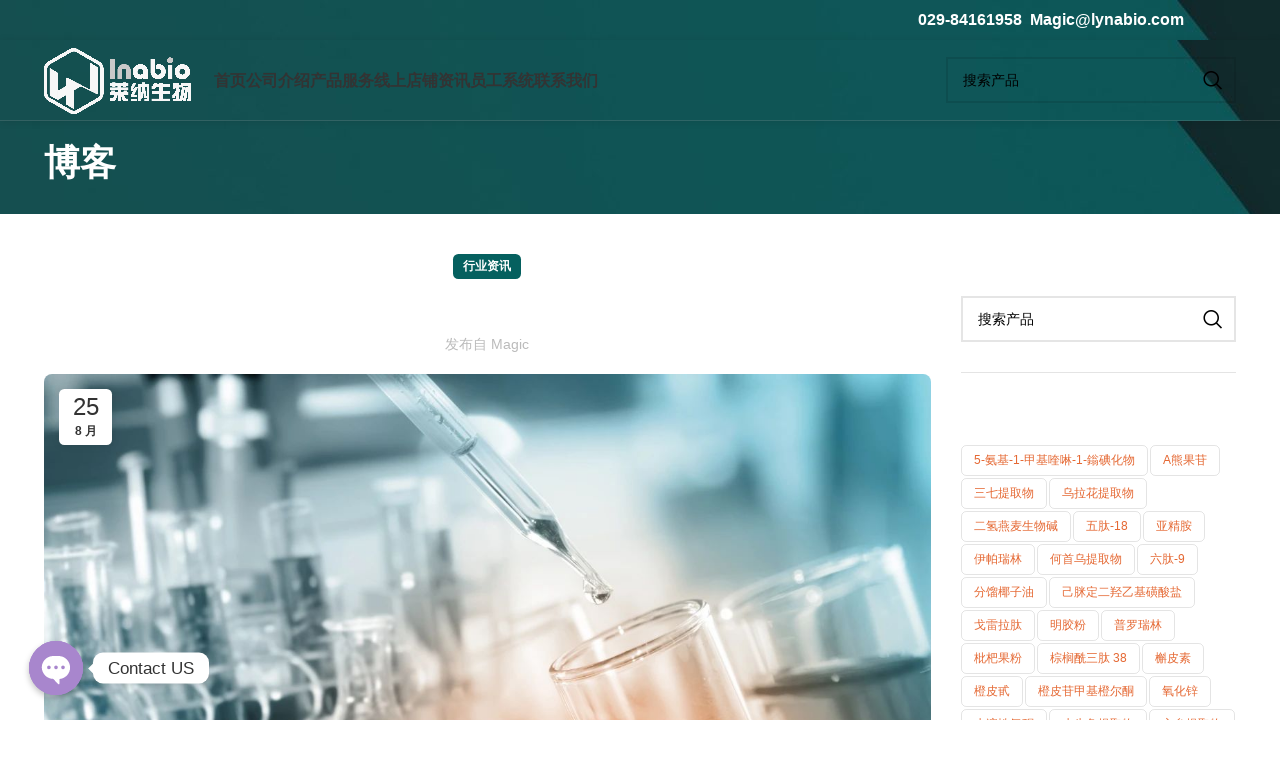

--- FILE ---
content_type: text/html; charset=UTF-8
request_url: https://www.lynabio.cn/14036.html
body_size: 38645
content:
<!DOCTYPE html>
<html lang="zh-Hans">
<head>
<meta charset="UTF-8">
<link rel="profile" href="https://gmpg.org/xfn/11">
<link rel="pingback" href="https://www.lynabio.cn/xmlrpc.php">
<style>.pro-wccp:before{content:"\f160";top:3px;}
.pro-wccp:before{color:#02CA03 !important}
.pro-wccp{transform:rotate(45deg);}</style>
<style>.wccp_pro_copy_code_button{line-height:6px;width:auto;font-size:8pt;font-family:tahoma;margin-top:1px;position:absolute;top:0;right:0;border-radius:4px;opacity:100%;}
.wccp_pro_copy_code_button:hover{opacity:100%;}
.wccp_pro_copy_code_button[disabled]{opacity:40%;}
code,pre{overflow:visible;white-space:pre-line;}</style>
<style id="wccp_pro_style1">img{-moz-user-select:none;-webkit-user-select:none;-ms-user-select:none;-khtml-user-select:none;user-select:none;-webkit-user-drag:none;}</style>
<style id="wccp_pro_style2" data-asas->*[contenteditable] , [contenteditable] *,*[contenteditable="true"] , [contenteditable="true"] *{
, 
-webkit-user-select:auto !important;cursor:text !important;user-select:text !important;pointer-events:auto !important;}
a{cursor:pointer;pointer-events:auto !important;}</style><style>TEXT,TEXTAREA,input[type="text"]{cursor:text !important;user-select:text !important;}</style>	
<style>#wccp_pro_mask{position:absolute;bottom:0;left:0;position:fixed;right:0;top:0;background-color:#000;pointer-events:none;display:none;z-index:10000;animation:0.5s ease 0s normal none 1 running ngdialog-fadein;background:rgba(0, 0, 0, 0.4) none repeat scroll 0 0;}
#wpcp-error-message{direction:ltr;text-align:center;transition:opacity 900ms ease 0s;pointer-events:none;z-index:99999999;}
.hideme{opacity:0;visibility:hidden;}
.showme{opacity:1;visibility:visible;}
.msgmsg-box-wpcp{border-radius:10px;color:#555555;font-family:Tahoma;font-size:12px;margin:10px !important;padding:10px 36px !important;position:fixed;width:255px;top:50%;left:50%;margin-top:-10px !important;margin-left:-130px !important;}
.msgmsg-box-wpcp b{font-weight:bold;}
.warning-wpcp{background:#ffecec url('https://www.lynabio.cn/wp-content/plugins/wccp-pro/images/warning.png') no-repeat 10px 50%;border:1px solid #f2bfbf;-webkit-box-shadow:0px 0px 34px 2px #f2bfbf;-moz-box-shadow:0px 0px 34px 2px #f2bfbf;box-shadow:0px 0px 34px 2px #f2bfbf;}
.success-wpcp{background:#fafafa url('https://www.lynabio.cn/wp-content/plugins/wccp-pro/images/success.png') no-repeat 10px 50%;border:1px solid #00b38f;box-shadow:0px 0px 34px 2px #adc;}</style>
<meta name='robots' content='index, follow, max-image-preview:large, max-snippet:-1, max-video-preview:-1'/>
<style>img:is([sizes="auto" i], [sizes^="auto," i]){contain-intrinsic-size:3000px 1500px}</style>
<title>中医药在抗衰老方面的研究进展 _【莱纳生物】十年医药保健品化妆品原料供应商！</title>
<meta name="description" content="衰老是由多种复杂因素共同作用形成的，且不同机体存在差异性。目前，没有统一的理论解释所有的衰老现象。中医和现代医学关于衰老机制存在多种不同的假说，为抗衰老药物的开发奠定了理论基础。_【莱纳生物】十年医药保健品化妆品原料供应商！"/>
<link rel="canonical" href="https://www.lynabio.cn/14036.html"/>
<meta property="og:locale" content="zh_CN"/>
<meta property="og:type" content="article"/>
<meta property="og:title" content="中医药在抗衰老方面的研究进展 _【莱纳生物】十年医药保健品化妆品原料供应商！"/>
<meta property="og:description" content="衰老是由多种复杂因素共同作用形成的，且不同机体存在差异性。目前，没有统一的理论解释所有的衰老现象。中医和现代医学关于衰老机制存在多种不同的假说，为抗衰老药物的开发奠定了理论基础。_【莱纳生物】十年医药保健品化妆品原料供应商！"/>
<meta property="og:url" content="https://www.lynabio.cn/14036.html"/>
<meta property="og:site_name" content="莱纳生物"/>
<meta property="article:publisher" content="https://www.facebook.com/jack.ma.142240"/>
<meta property="article:published_time" content="2023-08-25T01:57:01+00:00"/>
<meta property="og:image" content="https://www.lynabio.cn/wp-content/uploads/2023/08/微信图片_20230825095451.jpg"/>
<meta property="og:image:width" content="1280"/>
<meta property="og:image:height" content="853"/>
<meta property="og:image:type" content="image/jpeg"/>
<meta name="author" content="magic"/>
<meta name="twitter:card" content="summary_large_image"/>
<meta name="twitter:label1" content="作者"/>
<meta name="twitter:data1" content="magic"/>
<meta name="twitter:label2" content="预计阅读时间"/>
<meta name="twitter:data2" content="1 分"/>
<script type="application/ld+json" class="yoast-schema-graph">{"@context":"https://schema.org","@graph":[{"@type":"Article","@id":"https://www.lynabio.cn/14036.html#article","isPartOf":{"@id":"https://www.lynabio.cn/14036.html"},"author":{"name":"magic","@id":"https://www.lynabio.cn/#/schema/person/5339f7a88bf9cdda6c520f85745ef4b8"},"headline":"中医药在抗衰老方面的研究进展","datePublished":"2023-08-25T01:57:01+00:00","mainEntityOfPage":{"@id":"https://www.lynabio.cn/14036.html"},"wordCount":88,"commentCount":0,"publisher":{"@id":"https://www.lynabio.cn/#organization"},"image":{"@id":"https://www.lynabio.cn/14036.html#primaryimage"},"thumbnailUrl":"https://www.lynabio.cn/wp-content/uploads/2023/08/微信图片_20230825095451.jpg","keywords":["灵芝提取物","菟丝子提取物","玫瑰茄水提取物","花青素","白藜芦醇","姜黄素","枸杞提取物"],"articleSection":["行业资讯"],"inLanguage":"zh-Hans","potentialAction":[{"@type":"CommentAction","name":"Comment","target":["https://www.lynabio.cn/14036.html#respond"]}]},{"@type":"WebPage","@id":"https://www.lynabio.cn/14036.html","url":"https://www.lynabio.cn/14036.html","name":"中医药在抗衰老方面的研究进展 _【莱纳生物】十年医药保健品化妆品原料供应商！","isPartOf":{"@id":"https://www.lynabio.cn/#website"},"primaryImageOfPage":{"@id":"https://www.lynabio.cn/14036.html#primaryimage"},"image":{"@id":"https://www.lynabio.cn/14036.html#primaryimage"},"thumbnailUrl":"https://www.lynabio.cn/wp-content/uploads/2023/08/微信图片_20230825095451.jpg","datePublished":"2023-08-25T01:57:01+00:00","description":"衰老是由多种复杂因素共同作用形成的，且不同机体存在差异性。目前，没有统一的理论解释所有的衰老现象。中医和现代医学关于衰老机制存在多种不同的假说，为抗衰老药物的开发奠定了理论基础。_【莱纳生物】十年医药保健品化妆品原料供应商！","breadcrumb":{"@id":"https://www.lynabio.cn/14036.html#breadcrumb"},"inLanguage":"zh-Hans","potentialAction":[{"@type":"ReadAction","target":["https://www.lynabio.cn/14036.html"]}]},{"@type":"ImageObject","inLanguage":"zh-Hans","@id":"https://www.lynabio.cn/14036.html#primaryimage","url":"https://www.lynabio.cn/wp-content/uploads/2023/08/微信图片_20230825095451.jpg","contentUrl":"https://www.lynabio.cn/wp-content/uploads/2023/08/微信图片_20230825095451.jpg","width":1280,"height":853,"caption":"抗衰老方面的研究进展"},{"@type":"BreadcrumbList","@id":"https://www.lynabio.cn/14036.html#breadcrumb","itemListElement":[{"@type":"ListItem","position":1,"name":"莱纳生物首页","item":"https://www.lynabio.cn/"},{"@type":"ListItem","position":2,"name":"行业资讯","item":"https://www.lynabio.cn/category/news"},{"@type":"ListItem","position":3,"name":"中医药在抗衰老方面的研究进展"}]},{"@type":"WebSite","@id":"https://www.lynabio.cn/#website","url":"https://www.lynabio.cn/","name":"莱纳生物","description":"十余年植物提取物医药食品化妆品原料供应商！","publisher":{"@id":"https://www.lynabio.cn/#organization"},"potentialAction":[{"@type":"SearchAction","target":{"@type":"EntryPoint","urlTemplate":"https://www.lynabio.cn/?s={search_term_string}"},"query-input":{"@type":"PropertyValueSpecification","valueRequired":true,"valueName":"search_term_string"}}],"inLanguage":"zh-Hans"},{"@type":"Organization","@id":"https://www.lynabio.cn/#organization","name":"西安莱纳生物科技有限公司","url":"https://www.lynabio.cn/","logo":{"@type":"ImageObject","inLanguage":"zh-Hans","@id":"https://www.lynabio.cn/#/schema/logo/image/","url":"https://www.lynabio.cn/wp-content/uploads/2020/02/Lnabio彩-网站.png","contentUrl":"https://www.lynabio.cn/wp-content/uploads/2020/02/Lnabio彩-网站.png","width":107,"height":44,"caption":"西安莱纳生物科技有限公司"},"image":{"@id":"https://www.lynabio.cn/#/schema/logo/image/"},"sameAs":["https://www.facebook.com/jack.ma.142240","https://www.linkedin.com/feed/"]},{"@type":"Person","@id":"https://www.lynabio.cn/#/schema/person/5339f7a88bf9cdda6c520f85745ef4b8","name":"magic","description":"莱纳生物网站管理员","sameAs":["http://www.lynabio.cn"],"url":"https://www.lynabio.cn/author/lynabio"}]}</script>
<link rel="alternate" type="application/rss+xml" title="莱纳生物 &raquo; Feed" href="https://www.lynabio.cn/feed"/>
<link rel="alternate" type="application/rss+xml" title="莱纳生物 &raquo; 评论 Feed" href="https://www.lynabio.cn/comments/feed"/>
<link rel="alternate" type="application/rss+xml" title="莱纳生物 &raquo; 中医药在抗衰老方面的研究进展 评论 Feed" href="https://www.lynabio.cn/14036.html/feed"/>
<style id='classic-theme-styles-inline-css'>.wp-block-button__link{color:#fff;background-color:#32373c;border-radius:9999px;box-shadow:none;text-decoration:none;padding:calc(.667em + 2px) calc(1.333em + 2px);font-size:1.125em}.wp-block-file__button{background:#32373c;color:#fff;text-decoration:none}</style>
<style id='safe-svg-svg-icon-style-inline-css'>.safe-svg-cover{text-align:center}.safe-svg-cover .safe-svg-inside{display:inline-block;max-width:100%}.safe-svg-cover svg{fill:currentColor;height:100%;max-height:100%;max-width:100%;width:100%}</style>
<style id='woocommerce-inline-inline-css'>.woocommerce form .form-row .required{visibility:visible;}</style>
<link rel="stylesheet" type="text/css" href="//www.lynabio.cn/wp-content/cache/wpfc-minified/1sccvwfd/2b0m5.css" media="all"/>
<link rel="https://api.w.org/" href="https://www.lynabio.cn/wp-json/"/><link rel="alternate" title="JSON" type="application/json" href="https://www.lynabio.cn/wp-json/wp/v2/posts/14036"/><link rel="EditURI" type="application/rsd+xml" title="RSD" href="https://www.lynabio.cn/xmlrpc.php?rsd"/>
<link rel='shortlink' href='https://www.lynabio.cn/?p=14036'/>
<link rel="alternate" title="oEmbed (JSON)" type="application/json+oembed" href="https://www.lynabio.cn/wp-json/oembed/1.0/embed?url=https%3A%2F%2Fwww.lynabio.cn%2F14036.html"/>
<link rel="alternate" title="oEmbed (XML)" type="text/xml+oembed" href="https://www.lynabio.cn/wp-json/oembed/1.0/embed?url=https%3A%2F%2Fwww.lynabio.cn%2F14036.html&#038;format=xml"/>
<meta name="theme-color" content="rgb(0,0,0)">					<meta name="viewport" content="width=device-width, initial-scale=1.0, maximum-scale=1.0, user-scalable=no">
<link rel="preload" as="font" href="https://www.lynabio.cn/wp-content/themes/woodmart/fonts/woodmart-font-1-400.woff2?v=7.2.4" type="font/woff2" crossorigin>
<noscript><style>.woocommerce-product-gallery{opacity:1 !important;}</style></noscript>
<meta name="generator" content="Powered by WPBakery Page Builder - drag and drop page builder for WordPress."/>
<meta name="generator" content="Powered by Slider Revolution 6.7.24 - responsive, Mobile-Friendly Slider Plugin for WordPress with comfortable drag and drop interface."/>
<link rel="icon" href="https://www.lynabio.cn/wp-content/uploads/2019/01/cropped-Logo-1-32x32.png" sizes="32x32"/>
<link rel="icon" href="https://www.lynabio.cn/wp-content/uploads/2019/01/cropped-Logo-1-192x192.png" sizes="192x192"/>
<link rel="apple-touch-icon" href="https://www.lynabio.cn/wp-content/uploads/2019/01/cropped-Logo-1-180x180.png"/>
<meta name="msapplication-TileImage" content="https://www.lynabio.cn/wp-content/uploads/2019/01/cropped-Logo-1-270x270.png"/>
<style></style><noscript><style>.wpb_animate_when_almost_visible{opacity:1;}</style></noscript>
<script data-wpfc-render="false">var Wpfcll={s:[],osl:0,scroll:false,i:function(){Wpfcll.ss();window.addEventListener('load',function(){window.addEventListener("DOMSubtreeModified",function(e){Wpfcll.osl=Wpfcll.s.length;Wpfcll.ss();if(Wpfcll.s.length > Wpfcll.osl){Wpfcll.ls(false);}},false);Wpfcll.ls(true);});window.addEventListener('scroll',function(){Wpfcll.scroll=true;Wpfcll.ls(false);});window.addEventListener('resize',function(){Wpfcll.scroll=true;Wpfcll.ls(false);});window.addEventListener('click',function(){Wpfcll.scroll=true;Wpfcll.ls(false);});},c:function(e,pageload){var w=document.documentElement.clientHeight || body.clientHeight;var n=0;if(pageload){n=0;}else{n=(w > 800) ? 800:200;n=Wpfcll.scroll ? 800:n;}var er=e.getBoundingClientRect();var t=0;var p=e.parentNode ? e.parentNode:false;if(typeof p.getBoundingClientRect=="undefined"){var pr=false;}else{var pr=p.getBoundingClientRect();}if(er.x==0 && er.y==0){for(var i=0;i < 10;i++){if(p){if(pr.x==0 && pr.y==0){if(p.parentNode){p=p.parentNode;}if(typeof p.getBoundingClientRect=="undefined"){pr=false;}else{pr=p.getBoundingClientRect();}}else{t=pr.top;break;}}};}else{t=er.top;}if(w - t+n > 0){return true;}return false;},r:function(e,pageload){var s=this;var oc,ot;try{oc=e.getAttribute("data-wpfc-original-src");ot=e.getAttribute("data-wpfc-original-srcset");originalsizes=e.getAttribute("data-wpfc-original-sizes");if(s.c(e,pageload)){if(oc || ot){if(e.tagName=="DIV" || e.tagName=="A" || e.tagName=="SPAN"){e.style.backgroundImage="url("+oc+")";e.removeAttribute("data-wpfc-original-src");e.removeAttribute("data-wpfc-original-srcset");e.removeAttribute("onload");}else{if(oc){e.setAttribute('src',oc);}if(ot){e.setAttribute('srcset',ot);}if(originalsizes){e.setAttribute('sizes',originalsizes);}if(e.getAttribute("alt") && e.getAttribute("alt")=="blank"){e.removeAttribute("alt");}e.removeAttribute("data-wpfc-original-src");e.removeAttribute("data-wpfc-original-srcset");e.removeAttribute("data-wpfc-original-sizes");e.removeAttribute("onload");if(e.tagName=="IFRAME"){var y="https://www.youtube.com/embed/";if(navigator.userAgent.match(/\sEdge?\/\d/i)){e.setAttribute('src',e.getAttribute("src").replace(/.+\/templates\/youtube\.html\#/,y));}e.onload=function(){if(typeof window.jQuery !="undefined"){if(jQuery.fn.fitVids){jQuery(e).parent().fitVids({customSelector:"iframe[src]"});}}var s=e.getAttribute("src").match(/templates\/youtube\.html\#(.+)/);if(s){try{var i=e.contentDocument || e.contentWindow;if(i.location.href=="about:blank"){e.setAttribute('src',y+s[1]);}}catch(err){e.setAttribute('src',y+s[1]);}}}}}}else{if(e.tagName=="NOSCRIPT"){if(jQuery(e).attr("data-type")=="wpfc"){e.removeAttribute("data-type");jQuery(e).after(jQuery(e).text());}}}}}catch(error){console.log(error);console.log("==>",e);}},ss:function(){var i=Array.prototype.slice.call(document.getElementsByTagName("img"));var f=Array.prototype.slice.call(document.getElementsByTagName("iframe"));var d=Array.prototype.slice.call(document.getElementsByTagName("div"));var a=Array.prototype.slice.call(document.getElementsByTagName("a"));var s=Array.prototype.slice.call(document.getElementsByTagName("span"));var n=Array.prototype.slice.call(document.getElementsByTagName("noscript"));this.s=i.concat(f).concat(d).concat(a).concat(s).concat(n);},ls:function(pageload){var s=this;[].forEach.call(s.s,function(e,index){s.r(e,pageload);});}};document.addEventListener('DOMContentLoaded',function(){wpfci();});function wpfci(){Wpfcll.i();}</script>
</head>
<body class="wp-singular post-template-default single single-post postid-14036 single-format-standard wp-theme-woodmart wp-child-theme-woodmart-child theme-woodmart woocommerce-no-js wrapper-full-width form-style-underlined catalog-mode-on categories-accordion-on offcanvas-sidebar-tablet wpb-js-composer js-comp-ver-7.3 vc_responsive">
<div class="website-wrapper">
<header class="whb-header whb-header_421579 whb-sticky-shadow whb-scroll-slide whb-sticky-real">
<div class="whb-main-header">
<div class="whb-row whb-top-bar whb-not-sticky-row whb-with-bg whb-without-border whb-color-light whb-flex-flex-middle whb-hidden-mobile">
<div class="container">
<div class="whb-flex-row whb-top-bar-inner">
<div class="whb-column whb-col-left whb-visible-lg whb-empty-column"></div><div class="whb-column whb-col-center whb-visible-lg whb-empty-column"></div><div class="whb-column whb-col-right whb-visible-lg">
<div class="wd-header-text set-cont-mb-s reset-last-child"><h5><span style="color: #ffffff;">029-84161958  Magic@lynabio.com</span></h5></div><div class="wd-social-icons icons-design-colored icons-size- color-scheme-dark social-share social-form-square text-center"> <a rel="noopener noreferrer nofollow" href="https://www.facebook.com/sharer/sharer.php?u=https://www.lynabio.cn/14036.html" target="_blank" class="wd-social-icon social-facebook" aria-label="脸书社交链接"> <span class="wd-icon"></span> </a> <a rel="noopener noreferrer nofollow" href="https://twitter.com/share?url=https://www.lynabio.cn/14036.html" target="_blank" class="wd-social-icon social-twitter" aria-label="Twitter链接"> <span class="wd-icon"></span> </a> <a rel="noopener noreferrer nofollow" href="https://pinterest.com/pin/create/button/?url=https://www.lynabio.cn/14036.html&media=https://www.lynabio.cn/wp-content/uploads/2023/08/微信图片_20230825095451.jpg&description=%E4%B8%AD%E5%8C%BB%E8%8D%AF%E5%9C%A8%E6%8A%97%E8%A1%B0%E8%80%81%E6%96%B9%E9%9D%A2%E7%9A%84%E7%A0%94%E7%A9%B6%E8%BF%9B%E5%B1%95" target="_blank" class="wd-social-icon social-pinterest" aria-label="Pinterest社交链接"> <span class="wd-icon"></span> </a> <a rel="noopener noreferrer nofollow" href="https://www.linkedin.com/shareArticle?mini=true&url=https://www.lynabio.cn/14036.html" target="_blank" class="wd-social-icon social-linkedin" aria-label="Linkedin社交链接"> <span class="wd-icon"></span> </a> <a rel="noopener noreferrer nofollow" href="https://telegram.me/share/url?url=https://www.lynabio.cn/14036.html" target="_blank" class="wd-social-icon social-tg" aria-label="Telegram社交链接"> <span class="wd-icon"></span> </a></div></div><div class="whb-column whb-col-mobile whb-hidden-lg whb-empty-column"></div></div></div></div><div class="whb-row whb-general-header whb-sticky-row whb-with-bg whb-border-fullwidth whb-color-light whb-flex-flex-middle whb-with-shadow">
<div class="container">
<div class="whb-flex-row whb-general-header-inner">
<div class="whb-column whb-col-left whb-visible-lg">
<div class="site-logo"> <a href="https://www.lynabio.cn/" class="wd-logo wd-main-logo" rel="home"> <img src="https://www.lynabio.cn/wp-content/uploads/2023/12/e2beff795f8c8770a2ba566e4b30e06.png" alt="莱纳生物" style="max-width: 150px;"/> </a></div></div><div class="whb-column whb-col-center whb-visible-lg">
<div class="wd-header-nav wd-header-main-nav text-left wd-design-1" role="navigation" aria-label="主导航">
<ul id="menu-%e9%a6%96%e9%a1%b5%e5%af%bc%e8%88%aa" class="menu wd-nav wd-nav-main wd-style-underline wd-gap-s"><li id="menu-item-10897" class="menu-item menu-item-type-post_type menu-item-object-page menu-item-home menu-item-10897 item-level-0 menu-simple-dropdown wd-event-hover"><a href="https://www.lynabio.cn/" class="woodmart-nav-link"><span class="nav-link-text">首页</span></a></li>
<li id="menu-item-10898" class="menu-item menu-item-type-post_type menu-item-object-page menu-item-10898 item-level-0 menu-simple-dropdown wd-event-hover"><a href="https://www.lynabio.cn/aboutus" class="woodmart-nav-link"><span class="nav-link-text">公司介绍</span></a></li>
<li id="menu-item-10901" class="menu-item menu-item-type-post_type menu-item-object-page menu-item-has-children menu-item-10901 item-level-0 menu-simple-dropdown wd-event-hover"><a href="https://www.lynabio.cn/products" class="woodmart-nav-link"><span class="nav-link-text">产品服务</span></a><div class="color-scheme-dark wd-design-default wd-dropdown-menu wd-dropdown"><div class="container"> <ul class="wd-sub-menu color-scheme-dark"> <li id="menu-item-14357" class="menu-item menu-item-type-taxonomy menu-item-object-product_cat menu-item-14357 item-level-1 wd-event-hover"><a href="https://www.lynabio.cn/product-category/plantextract" class="woodmart-nav-link">植物提取物</a></li> <li id="menu-item-14358" class="menu-item menu-item-type-taxonomy menu-item-object-product_cat menu-item-14358 item-level-1 wd-event-hover"><a href="https://www.lynabio.cn/product-category/api" class="woodmart-nav-link">医药原料</a></li> <li id="menu-item-14355" class="menu-item menu-item-type-taxonomy menu-item-object-product_cat menu-item-14355 item-level-1 wd-event-hover"><a href="https://www.lynabio.cn/product-category/beautiful" class="woodmart-nav-link">化妆品原料</a></li> <li id="menu-item-14356" class="menu-item menu-item-type-taxonomy menu-item-object-product_cat menu-item-14356 item-level-1 wd-event-hover"><a href="https://www.lynabio.cn/product-category/foodadd" class="woodmart-nav-link">食品添加剂</a></li> <li id="menu-item-14354" class="menu-item menu-item-type-taxonomy menu-item-object-product_cat menu-item-14354 item-level-1 wd-event-hover"><a href="https://www.lynabio.cn/product-category/oem" class="woodmart-nav-link">OEM/ODM代工</a></li> <li id="menu-item-14353" class="menu-item menu-item-type-taxonomy menu-item-object-product_cat menu-item-14353 item-level-1 wd-event-hover"><a href="https://www.lynabio.cn/product-category/uncategorized" class="woodmart-nav-link">试剂耗材</a></li> </ul></div></div></li>
<li id="menu-item-14364" class="menu-item menu-item-type-post_type menu-item-object-page menu-item-has-children menu-item-14364 item-level-0 menu-simple-dropdown wd-event-hover"><a href="https://www.lynabio.cn/1688-2" class="woodmart-nav-link"><span class="nav-link-text">线上店铺</span></a><div class="color-scheme-dark wd-design-default wd-dropdown-menu wd-dropdown"><div class="container"> <ul class="wd-sub-menu color-scheme-dark"> <li id="menu-item-10902" class="menu-item menu-item-type-custom menu-item-object-custom menu-item-10902 item-level-1 wd-event-hover"><a href="https://lynabio.1688.com/" class="woodmart-nav-link">阿里巴巴国内业务1688店铺</a></li> </ul></div></div></li>
<li id="menu-item-10900" class="menu-item menu-item-type-post_type menu-item-object-page menu-item-10900 item-level-0 menu-simple-dropdown wd-event-hover"><a href="https://www.lynabio.cn/news" class="woodmart-nav-link"><span class="nav-link-text">资讯</span></a></li>
<li id="menu-item-14398" class="menu-item menu-item-type-custom menu-item-object-custom menu-item-14398 item-level-0 menu-simple-dropdown wd-event-hover"><a href="http://101.34.64.179/" class="woodmart-nav-link"><span class="nav-link-text">员工系统</span></a></li>
<li id="menu-item-10899" class="menu-item menu-item-type-post_type menu-item-object-page menu-item-10899 item-level-0 menu-simple-dropdown wd-event-hover"><a href="https://www.lynabio.cn/contact" class="woodmart-nav-link"><span class="nav-link-text">联系我们</span></a></li>
</ul></div></div><div class="whb-column whb-col-right whb-visible-lg">
<div class="wd-search-form wd-header-search-form wd-display-form whb-bvffqin2m6lj1lif8tah"> <form role="search" method="get" class="searchform wd-style-default wd-cat-style-bordered" action="https://www.lynabio.cn/" > <input type="text" class="s" placeholder="搜索产品" value="" name="s" aria-label="搜索" title="搜索产品" required/> <input type="hidden" name="post_type" value="product"> <button type="submit" class="searchsubmit"> <span> 搜索 </span> </button> </form></div></div><div class="whb-column whb-mobile-left whb-hidden-lg">
<div class="site-logo"> <a href="https://www.lynabio.cn/" class="wd-logo wd-main-logo" rel="home"> <img width="107" height="44" src="https://www.lynabio.cn/wp-content/uploads/2020/02/Lnabio彩-网站.png" class="attachment-full size-full" alt="莱纳生物商标" style="max-width:184px;" decoding="async"/> </a></div></div><div class="whb-column whb-mobile-center whb-hidden-lg whb-empty-column"></div><div class="whb-column whb-mobile-right whb-hidden-lg">
<div class="wd-tools-element wd-header-mobile-nav wd-style-text wd-design-1 whb-wn5z894j1g5n0yp3eeuz"> <a href="#" rel="nofollow" aria-label="Open mobile menu"> <span class="wd-tools-icon"> </span> <span class="wd-tools-text">菜单</span> </a></div></div></div></div></div></div></header>
<div class="main-page-wrapper">
<div class="page-title page-title-default title-size-small title-design-default color-scheme-light title-blog">
<div class="container">
<h3 class="entry-title title">博客</h3>
<div class="breadcrumbs"><a href="https://www.lynabio.cn/" rel="v:url" property="v:title">主页</a> &raquo; <span><a rel="v:url" href="https://www.lynabio.cn/category/news">行业资讯</a></span> &raquo;</div></div></div><div class="container">
<div class="row content-layout-wrapper align-items-start">
<div class="site-content col-lg-9 col-12 col-md-9" role="main">
<article id="post-14036" class="post-single-page post-14036 post type-post status-publish format-standard has-post-thumbnail hentry category-news tag-880 tag-2112 tag-2113 tag-huaqingsu tag-baililuchun tag-jianghuangsu tag-574">
<div class="article-inner">
<div class="meta-post-categories wd-post-cat wd-style-with-bg"><a href="https://www.lynabio.cn/category/news" rel="category tag">行业资讯</a></div><h1 class="wd-entities-title title post-title">中医药在抗衰老方面的研究进展</h1>
<div class="entry-meta wd-entry-meta"> <ul class="entry-meta-list"> <li class="modified-date"> <time class="updated" datetime="2023-08-25T09:57:01+08:00"> 2023-08-25 </time> </li> <li class="meta-author"> <span> 发布自 </span> <a href="https://www.lynabio.cn/author/lynabio" rel="author"> <span class="vcard author author_name"> <span class="fn">magic</span> </span> </a> </li> </ul></div><header class="entry-header">
<figure id="carousel-646" class="entry-thumbnail" data-owl-carousel data-hide_pagination_control="yes" data-desktop="1" data-tablet="1" data-tablet_landscape="1" data-mobile="1">
<img width="1280" height="853" src="https://www.lynabio.cn/wp-content/uploads/2023/08/微信图片_20230825095451.jpg" class="attachment-post-thumbnail size-post-thumbnail wp-post-image" alt="抗衰老方面的研究进展" decoding="async" fetchpriority="high" srcset="https://www.lynabio.cn/wp-content/uploads/2023/08/微信图片_20230825095451.jpg 1280w, https://www.lynabio.cn/wp-content/uploads/2023/08/微信图片_20230825095451-563x375.jpg 563w, https://www.lynabio.cn/wp-content/uploads/2023/08/微信图片_20230825095451-1125x750.jpg 1125w, https://www.lynabio.cn/wp-content/uploads/2023/08/微信图片_20230825095451-768x512.jpg 768w, https://www.lynabio.cn/wp-content/uploads/2023/08/微信图片_20230825095451-484x323.jpg 484w, https://www.lynabio.cn/wp-content/uploads/2023/08/微信图片_20230825095451-150x100.jpg 150w" sizes="(max-width: 1280px) 100vw, 1280px"/>						
</figure>
<div class="post-date wd-post-date wd-style-with-bg" onclick=""> <span class="post-date-day"> 25 </span> <span class="post-date-month"> 8 月 </span></div></header>
<div class="article-body-container">
<div class="entry-content wd-entry-content"> <p>衰老是机体各组织器官随着年龄的增长，在体内外遗传、精神紧张、环境污染等多种因素的影响下，导致结构和功能逐步发生不可逆的退行性变化。衰老可分为生理性衰老和病理性衰老，前者指机体功能和代谢随时间推移发生自然衰老的状态，如蛋白退化、组织萎缩、代谢率降低和钙代谢异常等；后者指由于各种疾病引起的衰老状态。衰老是由多种复杂因素共同作用形成的，且不同机体存在差异性。目前，没有统一的理论解释所有的衰老现象。中医和现代医学关于衰老机制存在多种不同的假说，为抗衰老药物的开发奠定了理论基础。</p> <p>&nbsp;</p> <p>现代医学关于衰老机制有多种学说，如自由基学说、线粒体DNA损伤学说、遗传程序学说、端粒学说、交联学说、生物膜损伤学说、染色体突变学说、差错学说、细胞凋亡学说和废物累积学说等。其中自由基学说、线粒体DNA损伤学说、遗传程序学说和端粒学说富有代表性。衰老在中医学上有五脏虚弱衰老说、肾虚衰老说、脾胃虚弱衰老说、阴阳失调衰老说、肝郁衰老说和痰浊血瘀衰老说等不同学说。其中肾虚衰老说被广为接受，肾在中医脏腑学说中有着“生命之根”的重要地位，肾精维持人体的生理功能，使其保持动态平衡，从而进行正常活动。当肾气衰竭，五脏之气缺乏来源，各种衰老病症将逐渐显现。</p> <p>&nbsp;</p> <p>中医药学包含着中华民族几千年的健康养生理念及其实践经验，是中华文明的一个瑰宝，凝聚着中国人民和中华民族的博大智慧。中医药以其独特的整体全局观和均衡调节的方式，在抗衰老方面发挥着其独特的作用。</p> <p><strong> </strong></p> <section data-role="title" data-tools="135编辑器" data-id="126880"> <section> <section> <section> <section><strong>0</strong><strong title="" data-original-title="">1.</strong><strong data-brushtype="text">红景天</strong></section> </section> </section> </section> </section> <p>&nbsp;</p> <p>红景天作为一种常用的中药材，有着许多的药理作用，如抗衰老、防止疲劳、抗缺氧、免疫调控、保护心血管等。红景天有非常好的抗氧化活性，红景天中的低聚原花青素含量高达3.6 %，它是一种酚类物质，存在于各种蔬菜和水果中，具有显著的抗氧化活性。在研究中发现红景天低聚原花青素对自由基的清除能力强于维生素 C，而且其能显著提高小鼠超氧化物歧化酶和谷胱甘肽过氧化物酶活性，降低丙二醛含量。红景天低聚原青花素具有良好的体内外抗氧化活性，是一种很有潜力的天然抗氧化剂。此外，红景天中的红景天苷可以通过提高内源性抗氧化酶活性、清除氧自由基、抑制炎症因子分泌、促进生长 激素分泌、修复脱氧核糖核酸（deoxyribonucleic acid，DNA）损伤、增强免疫应答与胆碱能功能，从而达到延缓衰老的作用。</p> <p><strong>  </strong></p> <section data-role="title" data-tools="135编辑器" data-id="126880"> <section> <section> <section> <section><strong>0</strong><strong title="" data-original-title="" data-num="2">2.</strong><strong data-brushtype="text">藜芦</strong></section> </section> </section> </section> </section> <p>&nbsp;</p> <p>白藜芦醇是一种天然多酚化合物，存在于许多植物中，如坚果、花生以及葡萄皮等。白藜芦醇的抗衰老能力在体外实验以及多种动物模型中获得验证，在酵母、线虫、果蝇、鱼、小鼠、大鼠等模式动物中均被发现能够显著延长寿命。目前已经报道了多种白藜芦醇的抗衰老机制，主要集中在氧化应激、热量限制和端粒等方面。如白藜芦醇可以作为抗氧化剂，通过减少活性氧(reactive oxygen species, ROS)的产生、清除自由基以及刺激内源性抗氧化剂的生物合成，改善衰老相关疾病。研究表明，白藜芦醇能够维持细胞内抗氧化剂如超氧化物歧化酶(superoxide dismutase, SOD)、过氧化氢酶等的浓度，从而保护组织不受ROS的影响。另外，热量限制是唯一已知的有可能减缓衰老的营养干预措施，临床实验表明热量限制能够将寿命延长1~5年，同时可以改善健康寿命和生活质量。研究发现，白藜芦醇在抗衰老方面和热量限制具有相似的效应，能够通过Sir2/沉默调节蛋白1(sirtuin 1, SIRT1)、腺苷酸活化蛋白激酶(adenosine 5&#8242;-monophosphate-activated protein kinase, AMPK)、核因子-κB(nuclear factor kappa-B, NF-κB)等信号通路调节寿命。此外，白藜芦醇的抗衰老机制与端粒也紧密相关。端粒的长度随着年龄的增长而逐渐减少，是衰老的标志之一。研究发现，白藜芦醇可通过激活Werner综合征ATP依赖性解旋酶(Werner syndrome RecQ like helicase, WRN)和端粒酶诱导维持端粒长度，延缓衰老。</p> <p>&nbsp;</p> <section data-role="title" data-tools="135编辑器" data-id="126880"> <section> <section> <section> <section><strong>0</strong><strong title="" data-original-title="" data-num="3">3.</strong><strong data-brushtype="text">菟丝子</strong></section> </section> </section> </section> </section> <p>&nbsp;</p> <p>菟丝子提取物及其化学成分具有抗氧化作用，清除自由基的活性，可调节免疫反应，保护肝脏、心血管、肾脏、神经或皮肤疾病，延缓衰老，菟丝子的乙醇提取物是一种有效的抗氧化剂，可通过清除自由基和抑制液体过氧化过程来预防细胞膜上的自由基损伤，早在《太平圣惠方》中就记载了菟丝子的抗衰老处方，菟丝子多糖有显著延缓衰老作用。有学者采用菟丝子多糖灌胃给药使D-半乳糖致衰老小鼠肝、肾组织中丙二醛及脑组织中脂褐质不同程度下降和超氧化物歧化酶及谷胱甘肽过氧化物酶活力不同程度提，提示菟丝子多糖具有清除自由基、抗脂质过氧化和抗衰老的作用。研究表明，菟丝子具有调节免疫功能、延长细胞周期、改善机体新陈代谢和内脏功能及抗压能力等作用，表现出抗衰老作用。</p> <p><strong> </strong></p> <section data-role="title" data-tools="135编辑器" data-id="126880"> <section> <section> <section> <section><strong>0</strong><strong title="" data-original-title="" data-num="4">4.</strong><strong data-brushtype="text">灵芝</strong></section> </section> </section> </section> </section> <p>&nbsp;</p> <p>灵芝作为一味传统名贵中药，也是一种药用真菌，始载于《神农本草经》。灵芝被视为中国传统的强身健体滋补品，4000 多年来，它在中医学中占有重要地位。研究报道，从灵芝中提取的多糖具有多种生理学意义，如抗肿瘤、免疫调节、抗氧化和降血糖作用，多种灵芝提取物都具有一定的抗衰老特性，它们主要通过抗氧化、免疫调节和抗神经变性发挥抗衰老作用。从灵芝实体中提取的多糖，表现出良好的抗氧化活性，灵芝多糖具有很佳的还原能力、1,1-二苯基-2-三硝基苯肼（1,1-diphenyl-2-picryl-hydrazyl radical，DPPH）自由基清除能力和氧自由基清除能力。衰老会导致线粒体功能障碍、细胞内活性氧产生过多并降低抗氧化酶的活性。灵芝乙醇提取物介导的线粒体寿命延长在衰老过程中发挥重要作用，因为它产生腺嘌呤核苷三磷酸（adenosine triphosphate，ATP）并通过增加基础代谢率或抑制衰老加速过程发挥抗衰老保护作用。灵芝乙醇提取物主要通过其抗氧化作用保护小鼠心脏、肝脏和大脑免受衰老。在老年小鼠中使用灵芝乙醇提取物已被证明可以降低细胞内活性氧水平，从而延缓衰老过程。灵芝乙醇提取物还可以增加抗氧化酶的活性，包括老年小鼠心脏、肝脏和大脑线粒体中的谷胱甘肽过氧化物酶、过氧化氢酶、和锰超氧化物歧化酶。有研究者发现，灵芝多糖肽还是稳定型心绞痛和高风险患者抗动脉粥样硬化发病机制的有效抗氧化剂。</p> <p>&nbsp;</p> <section data-role="title" data-tools="135编辑器" data-id="126880"> <section> <section> <section> <section><strong>0</strong><strong title="" data-original-title="" data-num="5">5.</strong><strong data-brushtype="text">玫瑰茄</strong></section> </section> </section> </section> </section> <p>&nbsp;</p> <p>玫瑰茄颜色艳丽、造型美观、易于栽培且具有良好的食用、药用价值，有实验证明单次口服玫瑰茄水提取物可显著增加人体血浆和尿液的抗氧化能力，并显着降低尿液丙二醛，这证明了玫瑰茄的体内抗氧化能力。玫瑰茄的体外抗氧化能力也得到验证，有着显著的DPPH自由基清除率。在秀丽隐杆线虫用于研究玫瑰茄水提取物的健康相关影响和潜在分子机制中，玫瑰茄水提取物治疗显著延长了秀丽隐杆线虫的寿命并减少了年龄相关的运动能力下降。玫瑰茄的抗氧化能力，在皮肤美容抗衰老方面也得到证实。研究表明，玫瑰茄、胶原蛋白和维生素 C 联合使用，能促进有害外部刺激的中和、抗炎作用和蛋白质合成，是辅助治疗皮肤老化和与皮肤相关的慢性炎症的合理和安全的选择。</p> <p><strong> </strong></p> <section data-role="title" data-tools="135编辑器" data-id="126880"> <section> <section> <section> <section><strong>0</strong><strong title="" data-original-title="" data-num="6">6.</strong><strong data-brushtype="text">枸杞</strong></section> </section> </section> </section> </section> <p>&nbsp;</p> <p>枸杞是著名的传统中草药，如今已广泛流行的功能性食品，具有降血糖、降血脂、抗衰老等多种有益作用，现如今已对枸杞果实的某些成分进行了研究，尤其是枸杞多糖成分。枸杞提取物对四氧嘧啶诱导的糖尿病/高血脂兔具有明显的降血糖和降血脂作用，并具有很强的抗氧化活性。确定的主要生物活性成分包括多糖和维生素抗氧化剂。枸杞粗提物含有丰富的抗氧化成分，如胡萝卜素、抗坏血酸、硫胺素、核黄素、烟酸、玉米黄质、隐黄质和香豆素（东莨菪素），这有助于其抗氧化特性。枸杞果实中的抗氧化成分与降血脂作用有关，在改善小鼠亚健康状态的研究中发现枸杞多糖可以增强亚健康小鼠的抗氧化能力，能有效提高亚健康小鼠的免疫力，保护免疫器官，如胸腺。此外，枸杞多糖在亚健康小鼠中显示出抗疲劳能力。枸杞多糖有一定的自由基清除能力，且其浓度越高自由基清除能力越强。枸杞多糖不能增强超氧化物歧化酶活性，但是能在一定程度上抑制发生在细胞和组织水平的脂质过氧化，具有抗氧化作用。</p> <p><strong>  </strong></p> <section data-role="title" data-tools="135编辑器" data-id="126880"> <section> <section> <section> <section><strong>0</strong><strong title="" data-original-title="" data-num="7">7.</strong><strong data-brushtype="text">地黄</strong></section> </section> </section> </section> </section> <p>&nbsp;</p> <p>地黄是重要的中药材，具有悠久的药用历史，是著名的“四大怀药”之一，具有重要的药用价值，具有抗炎、抗菌和抗癌活性，可保护心血管功能。成熟地黄有着较强的抗氧化活性，自由基清除率高。地黄具有显著的抗氧化活性，且随着浓度的增加抗氧化活性也随之增加，这为地黄活性及药理作用的进一步研究提供了一定的参考。最近研究发现，成熟地黄的主要成分是一种中性多糖，其中，功能性药物成分成熟地黄的中性多糖可通过胰岛素/IGF–1 信号传导途径调控daf–2和daf–16基因，从而增强线虫的抗应激能力，延长线虫的寿命。地黄的传统加工涉及反复蒸和干燥，而蒸九次的地黄是最常食用的形式。在压力下膨化的地黄，导致固体提取率显著提高，而且自由基清除测定确定的抗氧化能力在增加的膨化压力下得到增强，同时地黄的膨化增强了其对促炎细胞因子白细胞介素–6（interleukin–6，IL–6）的抑制。</p> <p>&nbsp;</p> <section data-role="title" data-tools="135编辑器" data-id="126880"> <section> <section> <section> <section><strong>0</strong><strong title="" data-original-title="" data-num="8">8.</strong><strong data-brushtype="text">甘草</strong></section> </section> </section> </section> </section> <p><span draggable="true">       </span></p> <p><span draggable="true">作为典型的中草药，甘草已在中药中使用约2000年，甘草具有与抗氧化能力相关的多种药理作用，从中医观点看，甘草具有健脾益气、清热解毒的作用。现代医学同样认为甘草具有多种药理作用，据报道，甘草具有抗炎、抗菌、抗病毒、抗肿瘤以及神经保护作用，可以作为一种有效的解毒剂。这些药理作用可能与抗氧化能力有关。用乙醇提取甘草，得到甘草乙醇提取物，甘草能有效保护羟基诱导的DNA损伤。保护作用的一种机制是自由基清除，即通过提供氢原子、提供电子。其抗氧化能力主要归功于甘草中的类黄酮或酚类物质。以小鼠为模型研究甘草多糖的抗氧化能力和降血糖的实验中，甘草多糖高剂量组小鼠的总胆固醇、甘油三酯、高密度脂蛋白、低密度脂蛋白与模型组相比有明显区别，且能够极显著升高超氧化物歧化酶、过氧化氢酶、总谷胱甘肽的含量，极显著降低丙二醛含量，表明甘草多糖具有较好的抗氧化性，可以通过改善1型糖尿病小鼠脂代谢水平和氧化应激水平从而起到降血糖作用。</span></p> <p>&nbsp;</p> <section data-role="title" data-tools="135编辑器" data-id="126880"> <section> <section> <section> <section><strong>0</strong><strong title="" data-original-title="" data-num="9">9.</strong><strong data-brushtype="text">姜黄</strong></section> </section> </section> </section> </section> <p>&nbsp;</p> <p>姜黄素是从姜科、天南星科植物根茎中提取的一种多酚类化合物，在世界各地被广泛用作香料和食品添加剂。科学研究证实，姜黄素具有抗氧化、抗炎、抗糖尿病、抗过敏、抗风湿、抗癌等多种活性。此外，姜黄素还具有抗衰老活性，可以预防和逆转模式动物中一些常见的衰老症状。姜黄素的抗衰老机制主要与其抗炎抗氧化能力有关。在线虫、果蝇、酵母以及小鼠的动物模型中均发现了姜黄素通过抗氧化延缓衰老的证据。姜黄素可清除ROS并调节SOD、过氧化氢酶等相关抗氧化酶的表达。姜黄素还可作为热量限制模拟物发挥延缓衰老作用。在小鼠实验中姜黄素处理组表现出与热量限制类似的表型，明显促进SIRT1表达，并降低了慢性炎症和氧化应激。此外，研究发现，姜黄素可通过调节衰老相关途径的关键基因或其通路来延长寿命，如NF-κB、诱导型一氧化氮合酶(inductible nitric oxide synthase,iNOS)、 mTOR、p53、B淋巴细胞瘤-2(B-cell lym-phoma-2, Bcl-2)蛋白家族、细胞周期蛋白(cyclins)等分子靶点，涉及炎症反应、凋亡、周期、自噬等多种途径。</p></div><footer class="entry-author">
</footer></div></div></article>
<div class="wd-single-footer">						<div class="single-meta-tags">
<span class="tags-title">标签:</span>
<div class="tags-list"> <a href="https://www.lynabio.cn/tag/%e7%81%b5%e8%8a%9d%e6%8f%90%e5%8f%96%e7%89%a9" rel="tag">灵芝提取物</a>, <a href="https://www.lynabio.cn/tag/%e8%8f%9f%e4%b8%9d%e5%ad%90%e6%8f%90%e5%8f%96%e7%89%a9" rel="tag">菟丝子提取物</a>, <a href="https://www.lynabio.cn/tag/%e7%8e%ab%e7%91%b0%e8%8c%84%e6%b0%b4%e6%8f%90%e5%8f%96%e7%89%a9" rel="tag">玫瑰茄水提取物</a>, <a href="https://www.lynabio.cn/tag/huaqingsu" rel="tag">花青素</a>, <a href="https://www.lynabio.cn/tag/baililuchun" rel="tag">白藜芦醇</a>, <a href="https://www.lynabio.cn/tag/jianghuangsu" rel="tag">姜黄素</a>, <a href="https://www.lynabio.cn/tag/%e6%9e%b8%e6%9d%9e%e6%8f%90%e5%8f%96%e7%89%a9" rel="tag">枸杞提取物</a></div></div></div><div id="comments" class="comments-area">
<div id="respond" class="comment-respond">
<h3 id="reply-title" class="comment-reply-title">发表回复 <small><a rel="nofollow" id="cancel-comment-reply-link" href="/14036.html#respond" style="display:none;">取消回复</a></small></h3><form action="https://www.lynabio.cn/wp-comments-post.php" method="post" id="commentform" class="comment-form"><p class="comment-notes"><span id="email-notes">您的邮箱地址不会被公开。</span> <span class="required-field-message">必填项已用 <span class="required">*</span> 标注</span></p><p class="comment-form-comment"><label for="comment">评论 <span class="required">*</span></label> <textarea id="comment" name="comment" cols="45" rows="8" maxlength="65525" required></textarea></p><p class="comment-form-author"><label for="author">显示名称</label> <input id="author" name="author" type="text" value="" size="30" maxlength="245" autocomplete="name" /></p>
<p class="comment-form-email"><label for="email">邮箱</label> <input id="email" name="email" type="email" value="" size="30" maxlength="100" aria-describedby="email-notes" autocomplete="email" /></p>
<p class="comment-form-url"><label for="url">网站</label> <input id="url" name="url" type="url" value="" size="30" maxlength="200" autocomplete="url" /></p>
<p class="form-submit"><input name="submit" type="submit" id="submit" class="submit" value="发表评论" /> <input type='hidden' name='comment_post_ID' value='14036' id='comment_post_ID' />
<input type='hidden' name='comment_parent' id='comment_parent' value='0' />
</p><p style="display: none;"><input type="hidden" id="akismet_comment_nonce" name="akismet_comment_nonce" value="a116ec1b28" /></p><p style="display: none !important;" class="akismet-fields-container" data-prefix="ak_"><label>&#916;<textarea name="ak_hp_textarea" cols="45" rows="8" maxlength="100"></textarea></label><input type="hidden" id="ak_js_1" name="ak_js" value="177"/></p></form></div></div></div><aside class="sidebar-container col-lg-3 col-md-3 col-12 order-last sidebar-right area-sidebar-1">
<div class="wd-heading">
<div class="close-side-widget wd-action-btn wd-style-text wd-cross-icon"> <a href="#" rel="nofollow noopener">关闭</a></div></div><div class="widget-area">
<div id="woodmart-ajax-search-4" class="wd-widget widget sidebar-widget woodmart-ajax-search"><h5 class="widget-title">搜索产品</h5>			 						<div class="wd-search-form">
<form role="search" method="get" class="searchform  wd-cat-style-bordered woodmart-ajax-search" action="https://www.lynabio.cn/"  data-thumbnail="0" data-price="0" data-post_type="product" data-count="4" data-sku="0" data-symbols_count="3">
<input type="text" class="s" placeholder="搜索产品" value="" name="s" aria-label="搜索" title="搜索产品" required/>
<input type="hidden" name="post_type" value="product">
<button type="submit" class="searchsubmit">
<span>
搜索						</span>
</button>
</form>
<div class="search-results-wrapper">
<div class="wd-dropdown-results wd-scroll wd-dropdown">
<div class="wd-scroll-content"></div></div></div></div></div><div id="woocommerce_product_tag_cloud-7" class="wd-widget widget sidebar-widget woocommerce widget_product_tag_cloud"><h5 class="widget-title">热销产品</h5><div class="tagcloud"><a href="https://www.lynabio.cn/product-tag/5-%e6%b0%a8%e5%9f%ba-1-%e7%94%b2%e5%9f%ba%e5%96%b9%e5%95%89-1-%e9%8e%93%e7%a2%98%e5%8c%96%e7%89%a9" class="tag-cloud-link tag-link-3267 tag-link-position-1" style="font-size: 8pt;" aria-label="5-氨基-1-甲基喹啉-1-鎓碘化物 (1 个产品)">5-氨基-1-甲基喹啉-1-鎓碘化物</a> <a href="https://www.lynabio.cn/product-tag/%ce%b1%e7%86%8a%e6%9e%9c%e8%8b%b7" class="tag-cloud-link tag-link-2990 tag-link-position-2" style="font-size: 8pt;" aria-label="α熊果苷 (1 个产品)">α熊果苷</a> <a href="https://www.lynabio.cn/product-tag/%e4%b8%89%e4%b8%83%e6%8f%90%e5%8f%96%e7%89%a9" class="tag-cloud-link tag-link-3363 tag-link-position-3" style="font-size: 8pt;" aria-label="三七提取物 (1 个产品)">三七提取物</a> <a href="https://www.lynabio.cn/product-tag/%e4%b9%8c%e6%8b%89%e8%8a%b1%e6%8f%90%e5%8f%96%e7%89%a9" class="tag-cloud-link tag-link-3283 tag-link-position-4" style="font-size: 8pt;" aria-label="乌拉花提取物 (1 个产品)">乌拉花提取物</a> <a href="https://www.lynabio.cn/product-tag/%e4%ba%8c%e6%b0%a2%e7%87%95%e9%ba%a6%e7%94%9f%e7%89%a9%e7%a2%b1" class="tag-cloud-link tag-link-3106 tag-link-position-5" style="font-size: 8pt;" aria-label="二氢燕麦生物碱 (1 个产品)">二氢燕麦生物碱</a> <a href="https://www.lynabio.cn/product-tag/%e4%ba%94%e8%82%bd-18" class="tag-cloud-link tag-link-2742 tag-link-position-6" style="font-size: 8pt;" aria-label="五肽-18 (1 个产品)">五肽-18</a> <a href="https://www.lynabio.cn/product-tag/%e4%ba%9a%e7%b2%be%e8%83%ba" class="tag-cloud-link tag-link-1259 tag-link-position-7" style="font-size: 22pt;" aria-label="亚精胺 (2 个产品)">亚精胺</a> <a href="https://www.lynabio.cn/product-tag/%e4%bc%8a%e5%b8%95%e7%91%9e%e6%9e%97" class="tag-cloud-link tag-link-2677 tag-link-position-8" style="font-size: 8pt;" aria-label="伊帕瑞林 (1 个产品)">伊帕瑞林</a> <a href="https://www.lynabio.cn/product-tag/%e4%bd%95%e9%a6%96%e4%b9%8c%e6%8f%90%e5%8f%96%e7%89%a9" class="tag-cloud-link tag-link-2925 tag-link-position-9" style="font-size: 8pt;" aria-label="何首乌提取物 (1 个产品)">何首乌提取物</a> <a href="https://www.lynabio.cn/product-tag/%e5%85%ad%e8%82%bd-9" class="tag-cloud-link tag-link-2758 tag-link-position-10" style="font-size: 8pt;" aria-label="六肽-9 (1 个产品)">六肽-9</a> <a href="https://www.lynabio.cn/product-tag/%e5%88%86%e9%a6%8f%e6%a4%b0%e5%ad%90%e6%b2%b9" class="tag-cloud-link tag-link-3122 tag-link-position-11" style="font-size: 8pt;" aria-label="分馏椰子油 (1 个产品)">分馏椰子油</a> <a href="https://www.lynabio.cn/product-tag/%e5%b7%b1%e8%84%92%e5%ae%9a%e4%ba%8c%e7%be%9f%e4%b9%99%e5%9f%ba%e7%a3%ba%e9%85%b8%e7%9b%90" class="tag-cloud-link tag-link-3138 tag-link-position-12" style="font-size: 8pt;" aria-label="己脒定二羟乙基磺酸盐 (1 个产品)">己脒定二羟乙基磺酸盐</a> <a href="https://www.lynabio.cn/product-tag/%e6%88%88%e9%9b%b7%e6%8b%89%e8%82%bd" class="tag-cloud-link tag-link-2726 tag-link-position-13" style="font-size: 8pt;" aria-label="戈雷拉肽 (1 个产品)">戈雷拉肽</a> <a href="https://www.lynabio.cn/product-tag/%e6%98%8e%e8%83%b6%e7%b2%89" class="tag-cloud-link tag-link-3235 tag-link-position-14" style="font-size: 8pt;" aria-label="明胶粉 (1 个产品)">明胶粉</a> <a href="https://www.lynabio.cn/product-tag/%e6%99%ae%e7%bd%97%e7%91%9e%e6%9e%97" class="tag-cloud-link tag-link-2693 tag-link-position-15" style="font-size: 8pt;" aria-label="普罗瑞林 (1 个产品)">普罗瑞林</a> <a href="https://www.lynabio.cn/product-tag/%e6%9e%87%e6%9d%b7%e6%9e%9c%e7%b2%89" class="tag-cloud-link tag-link-3379 tag-link-position-16" style="font-size: 8pt;" aria-label="枇杷果粉 (1 个产品)">枇杷果粉</a> <a href="https://www.lynabio.cn/product-tag/%e6%a3%95%e6%a6%88%e9%85%b0%e4%b8%89%e8%82%bd-38" class="tag-cloud-link tag-link-2710 tag-link-position-17" style="font-size: 8pt;" aria-label="棕榈酰三肽 38 (1 个产品)">棕榈酰三肽 38</a> <a href="https://www.lynabio.cn/product-tag/%e6%a7%b2%e7%9a%ae%e7%b4%a0" class="tag-cloud-link tag-link-2471 tag-link-position-18" style="font-size: 8pt;" aria-label="槲皮素 (1 个产品)">槲皮素</a> <a href="https://www.lynabio.cn/product-tag/%e6%a9%99%e7%9a%ae%e7%94%99" class="tag-cloud-link tag-link-1712 tag-link-position-19" style="font-size: 8pt;" aria-label="橙皮甙 (1 个产品)">橙皮甙</a> <a href="https://www.lynabio.cn/product-tag/%e6%a9%99%e7%9a%ae%e8%8b%b7%e7%94%b2%e5%9f%ba%e6%a9%99%e5%b0%94%e9%85%ae" class="tag-cloud-link tag-link-1728 tag-link-position-20" style="font-size: 8pt;" aria-label="橙皮苷甲基橙尔酮 (1 个产品)">橙皮苷甲基橙尔酮</a> <a href="https://www.lynabio.cn/product-tag/%e6%b0%a7%e5%8c%96%e9%94%8c" class="tag-cloud-link tag-link-2974 tag-link-position-21" style="font-size: 8pt;" aria-label="氧化锌 (1 个产品)">氧化锌</a> <a href="https://www.lynabio.cn/product-tag/%e6%b0%b4%e6%ba%b6%e6%80%a7%e6%b0%ae%e9%85%ae" class="tag-cloud-link tag-link-3023 tag-link-position-22" style="font-size: 8pt;" aria-label="水溶性氮酮 (1 个产品)">水溶性氮酮</a> <a href="https://www.lynabio.cn/product-tag/%e6%b0%b4%e7%89%9b%e8%a7%92%e6%8f%90%e5%8f%96%e7%89%a9" class="tag-cloud-link tag-link-3006 tag-link-position-23" style="font-size: 8pt;" aria-label="水牛角提取物 (1 个产品)">水牛角提取物</a> <a href="https://www.lynabio.cn/product-tag/%e7%8e%84%e5%8f%82%e6%8f%90%e5%8f%96%e7%89%a9" class="tag-cloud-link tag-link-3090 tag-link-position-24" style="font-size: 8pt;" aria-label="玄参提取物 (1 个产品)">玄参提取物</a> <a href="https://www.lynabio.cn/product-tag/%e7%8e%9b%e4%bc%90%e5%87%af%e6%b3%b0" class="tag-cloud-link tag-link-2780 tag-link-position-25" style="font-size: 8pt;" aria-label="玛伐凯泰 (1 个产品)">玛伐凯泰</a> <a href="https://www.lynabio.cn/product-tag/%e7%94%9c%e8%8f%8a%e7%b3%96%e8%8b%b7" class="tag-cloud-link tag-link-2906 tag-link-position-26" style="font-size: 8pt;" aria-label="甜菊糖苷 (1 个产品)">甜菊糖苷</a> <a href="https://www.lynabio.cn/product-tag/%e7%95%aa%e8%8c%84%e7%ba%a2%e7%b4%a0" class="tag-cloud-link tag-link-1632 tag-link-position-27" style="font-size: 8pt;" aria-label="番茄红素 (1 个产品)">番茄红素</a> <a href="https://www.lynabio.cn/product-tag/%e7%99%bd%e8%8c%b6%e6%8f%90%e5%8f%96%e7%89%a9" class="tag-cloud-link tag-link-3171 tag-link-position-28" style="font-size: 8pt;" aria-label="白茶提取物 (1 个产品)">白茶提取物</a> <a href="https://www.lynabio.cn/product-tag/%e7%99%be%e5%90%88%e4%bd%8e%e8%81%9a%e8%82%bd" class="tag-cloud-link tag-link-3074 tag-link-position-29" style="font-size: 8pt;" aria-label="百合低聚肽 (1 个产品)">百合低聚肽</a> <a href="https://www.lynabio.cn/product-tag/%e7%9b%90%e9%85%b8%e8%82%b2%e4%ba%a8%e5%ae%be" class="tag-cloud-link tag-link-3219 tag-link-position-30" style="font-size: 8pt;" aria-label="盐酸育亨宾 (1 个产品)">盐酸育亨宾</a> <a href="https://www.lynabio.cn/product-tag/%e7%bb%a3%e7%ba%bf%e8%8f%8a%e6%8f%90%e5%8f%96%e7%89%a9" class="tag-cloud-link tag-link-3055 tag-link-position-31" style="font-size: 8pt;" aria-label="绣线菊提取物 (1 个产品)">绣线菊提取物</a> <a href="https://www.lynabio.cn/product-tag/%e7%bb%b4%e7%94%9f%e7%b4%a0c" class="tag-cloud-link tag-link-1775 tag-link-position-32" style="font-size: 8pt;" aria-label="维生素C (1 个产品)">维生素C</a> <a href="https://www.lynabio.cn/product-tag/%e7%bb%bf%e8%b1%86%e6%8f%90%e5%8f%96%e7%89%a9" class="tag-cloud-link tag-link-3299 tag-link-position-33" style="font-size: 8pt;" aria-label="绿豆提取物 (1 个产品)">绿豆提取物</a> <a href="https://www.lynabio.cn/product-tag/%e8%82%89%e8%b1%86%e8%94%bb%e9%85%b8%e9%92%a0" class="tag-cloud-link tag-link-2958 tag-link-position-34" style="font-size: 8pt;" aria-label="肉豆蔻酸钠 (1 个产品)">肉豆蔻酸钠</a> <a href="https://www.lynabio.cn/product-tag/%e8%8b%8d%e6%9c%af%e6%8f%90%e5%8f%96%e7%89%a9" class="tag-cloud-link tag-link-3203 tag-link-position-35" style="font-size: 8pt;" aria-label="苍术提取物 (1 个产品)">苍术提取物</a> <a href="https://www.lynabio.cn/product-tag/%e8%8c%b6%e6%b0%a8%e9%85%b8" class="tag-cloud-link tag-link-2941 tag-link-position-36" style="font-size: 8pt;" aria-label="茶氨酸 (1 个产品)">茶氨酸</a> <a href="https://www.lynabio.cn/product-tag/%e8%8f%9c%e8%b1%86%e7%b4%a0" class="tag-cloud-link tag-link-1759 tag-link-position-37" style="font-size: 8pt;" aria-label="菜豆素 (1 个产品)">菜豆素</a> <a href="https://www.lynabio.cn/product-tag/%e8%96%84%e8%8d%b7%e7%b2%be%e6%b2%b9" class="tag-cloud-link tag-link-3187 tag-link-position-38" style="font-size: 8pt;" aria-label="薄荷精油 (1 个产品)">薄荷精油</a> <a href="https://www.lynabio.cn/product-tag/%e8%a1%80%e7%ab%ad%e6%8f%90%e5%8f%96%e7%89%a9" class="tag-cloud-link tag-link-3251 tag-link-position-39" style="font-size: 8pt;" aria-label="血竭提取物 (1 个产品)">血竭提取物</a> <a href="https://www.lynabio.cn/product-tag/%e8%a5%bf%e7%93%9c%e9%9c%9c" class="tag-cloud-link tag-link-3155 tag-link-position-40" style="font-size: 8pt;" aria-label="西瓜霜 (1 个产品)">西瓜霜</a> <a href="https://www.lynabio.cn/product-tag/%e8%b5%a4%e8%97%93%e7%b3%96%e9%86%87" class="tag-cloud-link tag-link-3315 tag-link-position-41" style="font-size: 8pt;" aria-label="赤藓糖醇 (1 个产品)">赤藓糖醇</a> <a href="https://www.lynabio.cn/product-tag/%e9%80%9f%e6%ba%b6%e4%b9%8c%e9%be%99%e8%8c%b6%e7%b2%89" class="tag-cloud-link tag-link-3347 tag-link-position-42" style="font-size: 8pt;" aria-label="速溶乌龙茶粉 (1 个产品)">速溶乌龙茶粉</a> <a href="https://www.lynabio.cn/product-tag/%e9%86%8b%e9%85%b8%e5%a5%a5%e6%9b%b2%e8%82%bd" class="tag-cloud-link tag-link-2658 tag-link-position-43" style="font-size: 8pt;" aria-label="醋酸奥曲肽 (1 个产品)">醋酸奥曲肽</a> <a href="https://www.lynabio.cn/product-tag/%e9%a6%99%e8%8a%8b%e7%b2%89" class="tag-cloud-link tag-link-3331 tag-link-position-44" style="font-size: 8pt;" aria-label="香芋粉 (1 个产品)">香芋粉</a> <a href="https://www.lynabio.cn/product-tag/%e9%ab%98%e4%b8%bd%e5%8f%82%e6%8f%90%e5%8f%96%e7%89%a9" class="tag-cloud-link tag-link-3039 tag-link-position-45" style="font-size: 8pt;" aria-label="高丽参提取物 (1 个产品)">高丽参提取物</a></div></div><div id="tag_cloud-7" class="wd-widget widget sidebar-widget widget_tag_cloud"><h5 class="widget-title">热门成分</h5><div class="tagcloud"><a href="https://www.lynabio.cn/tag/%e4%b9%99%e5%9f%ba%e9%ba%a6%e8%8a%bd%e9%85%9a%e7%9a%84%e5%ba%94%e7%94%a8" class="tag-cloud-link tag-link-1264 tag-link-position-1" style="font-size: 8pt;" aria-label="乙基麦芽酚的应用 (1 项)">乙基麦芽酚的应用<span class="tag-link-count"> (1)</span></a> <a href="https://www.lynabio.cn/tag/renshenzaodai" class="tag-cloud-link tag-link-32 tag-link-position-2" style="font-size: 16.172248803828pt;" aria-label="人参皂甙 (32 项)">人参皂甙<span class="tag-link-count"> (32)</span></a> <a href="https://www.lynabio.cn/tag/yehuangsu" class="tag-cloud-link tag-link-26 tag-link-position-3" style="font-size: 19.588516746411pt;" aria-label="叶黄素 (107 项)">叶黄素<span class="tag-link-count"> (107)</span></a> <a href="https://www.lynabio.cn/tag/yehuangsuzhi" class="tag-cloud-link tag-link-27 tag-link-position-4" style="font-size: 17.177033492823pt;" aria-label="叶黄素酯 (46 项)">叶黄素酯<span class="tag-link-count"> (46)</span></a> <a href="https://www.lynabio.cn/tag/tuoyesuan" class="tag-cloud-link tag-link-403 tag-link-position-5" style="font-size: 10.00956937799pt;" aria-label="唾液酸 (3 项)">唾液酸<span class="tag-link-count"> (3)</span></a> <a href="https://www.lynabio.cn/tag/%e5%9b%ba%e4%bd%93%e9%a5%ae%e6%96%99" class="tag-cloud-link tag-link-1270 tag-link-position-6" style="font-size: 9.2057416267943pt;" aria-label="固体饮料 (2 项)">固体饮料<span class="tag-link-count"> (2)</span></a> <a href="https://www.lynabio.cn/tag/dixitabin" class="tag-cloud-link tag-link-87 tag-link-position-7" style="font-size: 8pt;" aria-label="地西他滨 (1 项)">地西他滨<span class="tag-link-count"> (1)</span></a> <a href="https://www.lynabio.cn/tag/%e5%a7%9c%e9%bb%84" class="tag-cloud-link tag-link-529 tag-link-position-8" style="font-size: 13.894736842105pt;" aria-label="姜黄 (14 项)">姜黄<span class="tag-link-count"> (14)</span></a> <a href="https://www.lynabio.cn/tag/xiaobaiju" class="tag-cloud-link tag-link-85 tag-link-position-9" style="font-size: 8pt;" aria-label="小白菊 (1 项)">小白菊<span class="tag-link-count"> (1)</span></a> <a href="https://www.lynabio.cn/tag/yanzaohuangzhi" class="tag-cloud-link tag-link-180 tag-link-position-10" style="font-size: 9.2057416267943pt;" aria-label="岩藻黄质 (2 项)">岩藻黄质<span class="tag-link-count"> (2)</span></a> <a href="https://www.lynabio.cn/tag/zixun" class="tag-cloud-link tag-link-70 tag-link-position-11" style="font-size: 22pt;" aria-label="提取物资讯 (245 项)">提取物资讯<span class="tag-link-count"> (245)</span></a> <a href="https://www.lynabio.cn/tag/xinziyuanshipin" class="tag-cloud-link tag-link-71 tag-link-position-12" style="font-size: 17.645933014354pt;" aria-label="新资源食品 (54 项)">新资源食品<span class="tag-link-count"> (54)</span></a> <a href="https://www.lynabio.cn/tag/%e6%a1%83%e8%83%b6" class="tag-cloud-link tag-link-1266 tag-link-position-13" style="font-size: 10.00956937799pt;" aria-label="桃胶 (3 项)">桃胶<span class="tag-link-count"> (3)</span></a> <a href="https://www.lynabio.cn/tag/sangyehuangtong" class="tag-cloud-link tag-link-59 tag-link-position-14" style="font-size: 10.679425837321pt;" aria-label="桑叶黄酮 (4 项)">桑叶黄酮<span class="tag-link-count"> (4)</span></a> <a href="https://www.lynabio.cn/tag/%e6%a4%8d%e7%89%a9%e6%8f%90%e5%8f%96%e7%89%a9" class="tag-cloud-link tag-link-530 tag-link-position-15" style="font-size: 19.253588516746pt;" aria-label="植物提取物 (94 项)">植物提取物<span class="tag-link-count"> (94)</span></a> <a href="https://www.lynabio.cn/tag/zaichun" class="tag-cloud-link tag-link-84 tag-link-position-16" style="font-size: 12.019138755981pt;" aria-label="植物甾醇 (7 项)">植物甾醇<span class="tag-link-count"> (7)</span></a> <a href="https://www.lynabio.cn/tag/ganlankudai" class="tag-cloud-link tag-link-76 tag-link-position-17" style="font-size: 11.684210526316pt;" aria-label="橄榄苦甙 (6 项)">橄榄苦甙<span class="tag-link-count"> (6)</span></a> <a href="https://www.lynabio.cn/tag/yinyanghuodandai" class="tag-cloud-link tag-link-30 tag-link-position-18" style="font-size: 13.425837320574pt;" aria-label="淫羊藿单甙 (12 项)">淫羊藿单甙<span class="tag-link-count"> (12)</span></a> <a href="https://www.lynabio.cn/tag/xiongguosuan" class="tag-cloud-link tag-link-224 tag-link-position-19" style="font-size: 13.693779904306pt;" aria-label="熊果酸 (13 项)">熊果酸<span class="tag-link-count"> (13)</span></a> <a href="https://www.lynabio.cn/tag/yumihuangzhi" class="tag-cloud-link tag-link-28 tag-link-position-20" style="font-size: 17.043062200957pt;" aria-label="玉米黄质 (44 项)">玉米黄质<span class="tag-link-count"> (44)</span></a> <a href="https://www.lynabio.cn/tag/%e7%93%9c%e8%92%8c%e5%ad%90" class="tag-cloud-link tag-link-1265 tag-link-position-21" style="font-size: 9.2057416267943pt;" aria-label="瓜蒌子 (2 项)">瓜蒌子<span class="tag-link-count"> (2)</span></a> <a href="https://www.lynabio.cn/tag/fanxieyedai" class="tag-cloud-link tag-link-72 tag-link-position-22" style="font-size: 12.354066985646pt;" aria-label="番泻叶甙 (8 项)">番泻叶甙<span class="tag-link-count"> (8)</span></a> <a href="https://www.lynabio.cn/tag/fanqiehongsu" class="tag-cloud-link tag-link-86 tag-link-position-23" style="font-size: 16.641148325359pt;" aria-label="番茄红素 (38 项)">番茄红素<span class="tag-link-count"> (38)</span></a> <a href="https://www.lynabio.cn/tag/yuhengbin" class="tag-cloud-link tag-link-64 tag-link-position-24" style="font-size: 9.2057416267943pt;" aria-label="盐酸育亨宾 (2 项)">盐酸育亨宾<span class="tag-link-count"> (2)</span></a> <a href="https://www.lynabio.cn/tag/suomatian" class="tag-cloud-link tag-link-68 tag-link-position-25" style="font-size: 14.430622009569pt;" aria-label="索马甜 (17 项)">索马甜<span class="tag-link-count"> (17)</span></a> <a href="https://www.lynabio.cn/tag/lvyuansuan" class="tag-cloud-link tag-link-75 tag-link-position-26" style="font-size: 15.368421052632pt;" aria-label="绿原酸 (24 项)">绿原酸<span class="tag-link-count"> (24)</span></a> <a href="https://www.lynabio.cn/tag/luhuidai" class="tag-cloud-link tag-link-62 tag-link-position-27" style="font-size: 12.019138755981pt;" aria-label="芦荟甙 (7 项)">芦荟甙<span class="tag-link-count"> (7)</span></a> <a href="https://www.lynabio.cn/tag/huaqingsu" class="tag-cloud-link tag-link-73 tag-link-position-28" style="font-size: 17.712918660287pt;" aria-label="花青素 (55 项)">花青素<span class="tag-link-count"> (55)</span></a> <a href="https://www.lynabio.cn/tag/yaoshukui" class="tag-cloud-link tag-link-66 tag-link-position-29" style="font-size: 8pt;" aria-label="药蜀葵 (1 项)">药蜀葵<span class="tag-link-count"> (1)</span></a> <a href="https://www.lynabio.cn/tag/jufen" class="tag-cloud-link tag-link-83 tag-link-position-30" style="font-size: 15.904306220096pt;" aria-label="菊粉 (29 项)">菊粉<span class="tag-link-count"> (29)</span></a> <a href="https://www.lynabio.cn/tag/gegenhuangtong" class="tag-cloud-link tag-link-34 tag-link-position-31" style="font-size: 14.22966507177pt;" aria-label="葛根黄酮 (16 项)">葛根黄酮<span class="tag-link-count"> (16)</span></a> <a href="https://www.lynabio.cn/tag/lanmeiguofen" class="tag-cloud-link tag-link-80 tag-link-position-32" style="font-size: 12.019138755981pt;" aria-label="蓝莓果粉 (7 项)">蓝莓果粉<span class="tag-link-count"> (7)</span></a> <a href="https://www.lynabio.cn/tag/zaolandanbai" class="tag-cloud-link tag-link-67 tag-link-position-33" style="font-size: 15.703349282297pt;" aria-label="藻蓝蛋白 (27 项)">藻蓝蛋白<span class="tag-link-count"> (27)</span></a> <a href="https://www.lynabio.cn/tag/%e8%a5%bf%e5%85%b0%e8%8a%b1%e6%8f%90%e5%8f%96%e7%89%a9" class="tag-cloud-link tag-link-527 tag-link-position-34" style="font-size: 8pt;" aria-label="西兰花提取物 (1 项)">西兰花提取物<span class="tag-link-count"> (1)</span></a> <a href="https://www.lynabio.cn/tag/jiaohuangsu" class="tag-cloud-link tag-link-411 tag-link-position-35" style="font-size: 9.2057416267943pt;" aria-label="角黄素 (2 项)">角黄素<span class="tag-link-count"> (2)</span></a> <a href="https://www.lynabio.cn/tag/nuoliguofen" class="tag-cloud-link tag-link-82 tag-link-position-36" style="font-size: 10.00956937799pt;" aria-label="诺丽果粉 (3 项)">诺丽果粉<span class="tag-link-count"> (3)</span></a> <a href="https://www.lynabio.cn/tag/%e8%bd%af%e7%b3%96" class="tag-cloud-link tag-link-973 tag-link-position-37" style="font-size: 8pt;" aria-label="软糖 (1 项)">软糖<span class="tag-link-count"> (1)</span></a> <a href="https://www.lynabio.cn/tag/%e8%bd%bb%e9%a3%9f" class="tag-cloud-link tag-link-1267 tag-link-position-38" style="font-size: 8pt;" aria-label="轻食 (1 项)">轻食<span class="tag-link-count"> (1)</span></a> <a href="https://www.lynabio.cn/tag/q10" class="tag-cloud-link tag-link-79 tag-link-position-39" style="font-size: 15.971291866029pt;" aria-label="辅酶Q10 (30 项)">辅酶Q10<span class="tag-link-count"> (30)</span></a> <a href="https://www.lynabio.cn/tag/xinfulin" class="tag-cloud-link tag-link-129 tag-link-position-40" style="font-size: 12.019138755981pt;" aria-label="辛弗林 (7 项)">辛弗林<span class="tag-link-count"> (7)</span></a> <a href="https://www.lynabio.cn/tag/lajiaosu" class="tag-cloud-link tag-link-77 tag-link-position-41" style="font-size: 10.679425837321pt;" aria-label="辣椒素 (4 项)">辣椒素<span class="tag-link-count"> (4)</span></a> <a href="https://www.lynabio.cn/tag/toumingzhisuan" class="tag-cloud-link tag-link-78 tag-link-position-42" style="font-size: 14.430622009569pt;" aria-label="透明质酸 (17 项)">透明质酸<span class="tag-link-count"> (17)</span></a> <a href="https://www.lynabio.cn/tag/fangfuji" class="tag-cloud-link tag-link-74 tag-link-position-43" style="font-size: 10.679425837321pt;" aria-label="防腐剂 (4 项)">防腐剂<span class="tag-link-count"> (4)</span></a> <a href="https://www.lynabio.cn/tag/%e9%99%8d%e5%8e%8b" class="tag-cloud-link tag-link-1268 tag-link-position-44" style="font-size: 8pt;" aria-label="降压 (1 项)">降压<span class="tag-link-count"> (1)</span></a> <a href="https://www.lynabio.cn/tag/huangqiukui" class="tag-cloud-link tag-link-81 tag-link-position-45" style="font-size: 11.684210526316pt;" aria-label="黄秋葵 (6 项)">黄秋葵<span class="tag-link-count"> (6)</span></a></div></div></div></aside></div></div></div><footer class="footer-container color-scheme-light">
<div class="container main-footer">
<aside class="footer-sidebar widget-area row">
<div class="footer-column footer-column-1 col-12">
<div id="text-55" class="wd-widget widget footer-widget widget_text"><h5 class="widget-title">联系我们：</h5>			<div class="textwidget"><p>Magic@lynabio.com</p> <p>+86-029-84161958</p> <p>地址：陕西省西安市长安区建业二路南山花园1号楼603室</p></div></div></div></aside></div><div class="copyrights-wrapper copyrights-two-columns">
<div class="container">
<div class="min-footer">
<div class="col-left set-cont-mb-s reset-last-child"> 莱纳生物 © 2013-2025 版权所有 <a href="https://beian.miit.gov.cn/" target="_blank" rel="nofollow">陕ICP备17005795号-1</a></div><div class="col-right set-cont-mb-s reset-last-child">
<div style="width:300px;margin:0 auto;padding:20px 0"><a target="_blank" href="http://www.beian.gov.cn/portal/registerSystemInfo?recordcode=61011602000505" style="text-decoration:none;height:20px;line-height:20px"><img src="" style="float:left"/><p style="float:left;height30px;line-height:30px;margin: 0px 0px 0px 0px;color:#ffffff">陕公网安备 61011602000505号</p></a><img alt="blank" onload="Wpfcll.r(this,true);" src="https://www.lynabio.cn/wp-content/plugins/wp-fastest-cache-premium/pro/images/blank.gif" data-wpfc-original-src="https://www.lynabio.cn/wp-content/uploads/2022/10/备案图标.png"/></div></div></div></div></div></footer></div><div class="wd-close-side wd-fill"></div><a href="#" class="scrollToTop" aria-label="滚动到顶部按钮"></a>
<div class="mobile-nav wd-side-hidden wd-left">			<div class="wd-search-form"> <form role="search" method="get" class="searchform wd-cat-style-bordered" action="https://www.lynabio.cn/" > <input type="text" class="s" placeholder="搜索产品" value="" name="s" aria-label="搜索" title="搜索产品" required/> <input type="hidden" name="post_type" value="product"> <button type="submit" class="searchsubmit"> <span> 搜索 </span> </button> </form></div><ul class="wd-nav wd-nav-mob-tab wd-style-underline">
<li class="mobile-tab-title mobile-pages-title wd-active" data-menu="pages"> <a href="#" rel="nofollow noopener"> <span class="nav-link-text"> 菜单 </span> </a> </li>
<li class="mobile-tab-title mobile-categories-title" data-menu="categories"> <a href="#" rel="nofollow noopener"> <span class="nav-link-text"> 类别 </span> </a> </li>
</ul>
<ul id="menu-%e9%a6%96%e9%a1%b5%e5%af%bc%e8%88%aa-1" class="mobile-categories-menu wd-nav wd-nav-mobile"><li class="menu-item menu-item-type-post_type menu-item-object-page menu-item-home menu-item-10897 item-level-0"><a href="https://www.lynabio.cn/" class="woodmart-nav-link"><span class="nav-link-text">首页</span></a></li>
<li class="menu-item menu-item-type-post_type menu-item-object-page menu-item-10898 item-level-0"><a href="https://www.lynabio.cn/aboutus" class="woodmart-nav-link"><span class="nav-link-text">公司介绍</span></a></li>
<li class="menu-item menu-item-type-post_type menu-item-object-page menu-item-has-children menu-item-10901 item-level-0"><a href="https://www.lynabio.cn/products" class="woodmart-nav-link"><span class="nav-link-text">产品服务</span></a>
<ul class="wd-sub-menu">
<li class="menu-item menu-item-type-taxonomy menu-item-object-product_cat menu-item-14357 item-level-1"><a href="https://www.lynabio.cn/product-category/plantextract" class="woodmart-nav-link">植物提取物</a></li>
<li class="menu-item menu-item-type-taxonomy menu-item-object-product_cat menu-item-14358 item-level-1"><a href="https://www.lynabio.cn/product-category/api" class="woodmart-nav-link">医药原料</a></li>
<li class="menu-item menu-item-type-taxonomy menu-item-object-product_cat menu-item-14355 item-level-1"><a href="https://www.lynabio.cn/product-category/beautiful" class="woodmart-nav-link">化妆品原料</a></li>
<li class="menu-item menu-item-type-taxonomy menu-item-object-product_cat menu-item-14356 item-level-1"><a href="https://www.lynabio.cn/product-category/foodadd" class="woodmart-nav-link">食品添加剂</a></li>
<li class="menu-item menu-item-type-taxonomy menu-item-object-product_cat menu-item-14354 item-level-1"><a href="https://www.lynabio.cn/product-category/oem" class="woodmart-nav-link">OEM/ODM代工</a></li>
<li class="menu-item menu-item-type-taxonomy menu-item-object-product_cat menu-item-14353 item-level-1"><a href="https://www.lynabio.cn/product-category/uncategorized" class="woodmart-nav-link">试剂耗材</a></li>
</ul>
</li>
<li class="menu-item menu-item-type-post_type menu-item-object-page menu-item-has-children menu-item-14364 item-level-0"><a href="https://www.lynabio.cn/1688-2" class="woodmart-nav-link"><span class="nav-link-text">线上店铺</span></a>
<ul class="wd-sub-menu">
<li class="menu-item menu-item-type-custom menu-item-object-custom menu-item-10902 item-level-1"><a href="https://lynabio.1688.com/" class="woodmart-nav-link">阿里巴巴国内业务1688店铺</a></li>
</ul>
</li>
<li class="menu-item menu-item-type-post_type menu-item-object-page menu-item-10900 item-level-0"><a href="https://www.lynabio.cn/news" class="woodmart-nav-link"><span class="nav-link-text">资讯</span></a></li>
<li class="menu-item menu-item-type-custom menu-item-object-custom menu-item-14398 item-level-0"><a href="http://101.34.64.179/" class="woodmart-nav-link"><span class="nav-link-text">员工系统</span></a></li>
<li class="menu-item menu-item-type-post_type menu-item-object-page menu-item-10899 item-level-0"><a href="https://www.lynabio.cn/contact" class="woodmart-nav-link"><span class="nav-link-text">联系我们</span></a></li>
</ul><ul id="menu-%e9%a6%96%e9%a1%b5%e5%af%bc%e8%88%aa-2" class="mobile-pages-menu wd-nav wd-nav-mobile wd-active"><li class="menu-item menu-item-type-post_type menu-item-object-page menu-item-home menu-item-10897 item-level-0"><a href="https://www.lynabio.cn/" class="woodmart-nav-link"><span class="nav-link-text">首页</span></a></li>
<li class="menu-item menu-item-type-post_type menu-item-object-page menu-item-10898 item-level-0"><a href="https://www.lynabio.cn/aboutus" class="woodmart-nav-link"><span class="nav-link-text">公司介绍</span></a></li>
<li class="menu-item menu-item-type-post_type menu-item-object-page menu-item-has-children menu-item-10901 item-level-0"><a href="https://www.lynabio.cn/products" class="woodmart-nav-link"><span class="nav-link-text">产品服务</span></a>
<ul class="wd-sub-menu">
<li class="menu-item menu-item-type-taxonomy menu-item-object-product_cat menu-item-14357 item-level-1"><a href="https://www.lynabio.cn/product-category/plantextract" class="woodmart-nav-link">植物提取物</a></li>
<li class="menu-item menu-item-type-taxonomy menu-item-object-product_cat menu-item-14358 item-level-1"><a href="https://www.lynabio.cn/product-category/api" class="woodmart-nav-link">医药原料</a></li>
<li class="menu-item menu-item-type-taxonomy menu-item-object-product_cat menu-item-14355 item-level-1"><a href="https://www.lynabio.cn/product-category/beautiful" class="woodmart-nav-link">化妆品原料</a></li>
<li class="menu-item menu-item-type-taxonomy menu-item-object-product_cat menu-item-14356 item-level-1"><a href="https://www.lynabio.cn/product-category/foodadd" class="woodmart-nav-link">食品添加剂</a></li>
<li class="menu-item menu-item-type-taxonomy menu-item-object-product_cat menu-item-14354 item-level-1"><a href="https://www.lynabio.cn/product-category/oem" class="woodmart-nav-link">OEM/ODM代工</a></li>
<li class="menu-item menu-item-type-taxonomy menu-item-object-product_cat menu-item-14353 item-level-1"><a href="https://www.lynabio.cn/product-category/uncategorized" class="woodmart-nav-link">试剂耗材</a></li>
</ul>
</li>
<li class="menu-item menu-item-type-post_type menu-item-object-page menu-item-has-children menu-item-14364 item-level-0"><a href="https://www.lynabio.cn/1688-2" class="woodmart-nav-link"><span class="nav-link-text">线上店铺</span></a>
<ul class="wd-sub-menu">
<li class="menu-item menu-item-type-custom menu-item-object-custom menu-item-10902 item-level-1"><a href="https://lynabio.1688.com/" class="woodmart-nav-link">阿里巴巴国内业务1688店铺</a></li>
</ul>
</li>
<li class="menu-item menu-item-type-post_type menu-item-object-page menu-item-10900 item-level-0"><a href="https://www.lynabio.cn/news" class="woodmart-nav-link"><span class="nav-link-text">资讯</span></a></li>
<li class="menu-item menu-item-type-custom menu-item-object-custom menu-item-14398 item-level-0"><a href="http://101.34.64.179/" class="woodmart-nav-link"><span class="nav-link-text">员工系统</span></a></li>
<li class="menu-item menu-item-type-post_type menu-item-object-page menu-item-10899 item-level-0"><a href="https://www.lynabio.cn/contact" class="woodmart-nav-link"><span class="nav-link-text">联系我们</span></a></li>
<li class="menu-item menu-item-account wd-with-icon"><a href="https://www.lynabio.cn">登录/注册</a></li></ul></div><link rel="stylesheet" type="text/css" href="//www.lynabio.cn/wp-content/cache/wpfc-minified/m95whuhu/44ing.css" media="all"/>
<style id='rs-plugin-settings-inline-css'>#rs-demo-id{}</style>
<script id="woocommerce-js-extra">var woocommerce_params={"ajax_url":"\/wp-admin\/admin-ajax.php","wc_ajax_url":"\/?wc-ajax=%%endpoint%%","i18n_password_show":"\u663e\u793a\u5bc6\u7801","i18n_password_hide":"\u9690\u85cf\u5bc6\u7801"};</script>
<script>(function (){
var c=document.body.className;
c=c.replace(/woocommerce-no-js/, 'woocommerce-js');
document.body.className=c;
})();</script>
<script id="wd-update-cart-fragments-fix-js-extra">var wd_cart_fragments_params={"ajax_url":"\/wp-admin\/admin-ajax.php","wc_ajax_url":"\/?wc-ajax=%%endpoint%%","cart_hash_key":"wc_cart_hash_78dd31eab61541f412c3ace83d8045dc","fragment_name":"wc_fragments_78dd31eab61541f412c3ace83d8045dc","request_timeout":"5000"};</script>
<script id="chaty-front-end-js-extra">var chaty_settings={"ajax_url":"https:\/\/www.lynabio.cn\/wp-admin\/admin-ajax.php","analytics":"0","capture_analytics":"0","token":"0b162bc24d","chaty_widgets":[{"id":0,"identifier":0,"settings":{"cta_type":"simple-view","cta_body":"","cta_head":"","cta_head_bg_color":"","cta_head_text_color":"","show_close_button":1,"position":"left","custom_position":1,"bottom_spacing":"25","side_spacing":"25","icon_view":"vertical","default_state":"click","cta_text":"Contact US","cta_text_color":"#333333","cta_bg_color":"#ffffff","show_cta":"first_click","is_pending_mesg_enabled":"off","pending_mesg_count":"1","pending_mesg_count_color":"#ffffff","pending_mesg_count_bgcolor":"#dd0000","widget_icon":"chat-bubble","widget_icon_url":"","font_family":"-apple-system,BlinkMacSystemFont,Segoe UI,Roboto,Oxygen-Sans,Ubuntu,Cantarell,Helvetica Neue,sans-serif","widget_size":"54","custom_widget_size":"54","is_google_analytics_enabled":0,"close_text":"Hide","widget_color":"#A886CD","widget_icon_color":"#ffffff","widget_rgb_color":"168,134,205","has_custom_css":0,"custom_css":"","widget_token":"e040a22a4f","widget_index":"","attention_effect":""},"triggers":{"has_time_delay":1,"time_delay":"0","exit_intent":0,"has_display_after_page_scroll":0,"display_after_page_scroll":"0","auto_hide_widget":0,"hide_after":0,"show_on_pages_rules":[],"time_diff":0,"has_date_scheduling_rules":0,"date_scheduling_rules":{"start_date_time":"","end_date_time":""},"date_scheduling_rules_timezone":0,"day_hours_scheduling_rules_timezone":0,"has_day_hours_scheduling_rules":[],"day_hours_scheduling_rules":[],"day_time_diff":0,"show_on_direct_visit":0,"show_on_referrer_social_network":0,"show_on_referrer_search_engines":0,"show_on_referrer_google_ads":0,"show_on_referrer_urls":[],"has_show_on_specific_referrer_urls":0,"has_traffic_source":0,"has_countries":0,"countries":[],"has_target_rules":0},"channels":[{"channel":"Telegram","value":"+86 18629577295","hover_text":"Telegram","chatway_position":"","svg_icon":"<svg width=\"39\" height=\"39\" viewBox=\"0 0 39 39\" fill=\"none\" xmlns=\"http:\/\/www.w3.org\/2000\/svg\"><circle class=\"color-element\" cx=\"19.4395\" cy=\"19.4395\" r=\"19.4395\" fill=\"#3E99D8\"\/><path d=\"M3.56917 -2.55497e-07L0 6.42978L7.5349 1.87535L3.56917 -2.55497e-07Z\" transform=\"translate(13.9704 24.6145)\" fill=\"#E0E0E0\"\/><path d=\"M20.8862 0.133954C20.754 0 20.4897 0 20.2253 0L0.396574 8.03723C0.132191 8.17118 0 8.43909 0 8.707C0 8.97491 0.132191 9.24282 0.396574 9.37677L17.5814 17.414C17.7136 17.414 17.7136 17.414 17.8458 17.414C17.978 17.414 18.1102 17.414 18.1102 17.28C18.2424 17.1461 18.3746 17.0121 18.5068 16.7442L21.1506 0.669769C21.1506 0.535815 21.1506 0.267908 20.8862 0.133954Z\" transform=\"translate(7.36069 10.9512)\" fill=\"white\"\/><path d=\"M13.8801 0L0 11.52V19.4233L3.70136 13.2614L13.8801 0Z\" transform=\"translate(13.9704 11.6208)\" fill=\"#F2F2F2\"\/><\/svg>","is_desktop":1,"is_mobile":1,"icon_color":"#3E99D8","icon_rgb_color":"62,153,216","channel_type":"Telegram","custom_image_url":"","order":"","pre_set_message":"","is_use_web_version":"1","is_open_new_tab":"1","is_default_open":"0","has_welcome_message":"0","emoji_picker":"1","input_placeholder":"Write your message...","chat_welcome_message":"","wp_popup_headline":"","wp_popup_nickname":"","wp_popup_profile":"","wp_popup_head_bg_color":"#4AA485","qr_code_image_url":"","mail_subject":"","channel_account_type":"personal","contact_form_settings":[],"contact_fields":[],"url":"https:\/\/telegram.me\/+86%2018629577295","mobile_target":"_blank","desktop_target":"_blank","target":"_blank","is_agent":0,"agent_data":[],"header_text":"","header_sub_text":"","header_bg_color":"","header_text_color":"","widget_token":"e040a22a4f","widget_index":"","click_event":"","viber_url":""},{"channel":"WeChat","value":"18629577295","hover_text":"WeChat: 18629577295","chatway_position":"","svg_icon":"<svg width=\"39\" height=\"39\" viewBox=\"0 0 39 39\" fill=\"none\" xmlns=\"http:\/\/www.w3.org\/2000\/svg\"><circle class=\"color-element\" cx=\"19.4395\" cy=\"19.4395\" r=\"19.4395\" fill=\"#45DC00\"><\/circle><path d=\"M17.3707 6.90938C15.0508 7.03077 13.0281 7.71242 11.3888 9.26248C9.73039 10.8312 8.97307 12.7455 9.18397 15.1172C8.27327 15.0052 7.44884 14.8838 6.61482 14.8184C6.32723 14.7904 5.99171 14.8278 5.74246 14.9585C4.93721 15.4067 4.16071 15.9016 3.24042 16.4619C3.41298 15.7242 3.51843 15.0705 3.71015 14.4449C3.85395 13.9874 3.78685 13.7353 3.35546 13.4364C0.584998 11.5222 -0.594125 8.65553 0.287821 5.69547C1.10266 2.95952 3.09663 1.30674 5.80957 0.447674C9.50991 -0.728879 13.68 0.475687 15.9232 3.33303C16.738 4.36952 17.2365 5.53673 17.3707 6.90938ZM6.69152 5.98494C6.71069 5.44336 6.23137 4.95779 5.65619 4.93912C5.07142 4.92044 4.5921 5.35932 4.57293 5.91958C4.55375 6.48918 5.00431 6.94673 5.58908 6.95607C6.18344 6.97474 6.67234 6.53587 6.69152 5.98494ZM12.2612 4.93912C11.686 4.94846 11.2067 5.42468 11.2163 5.96627C11.2259 6.52653 11.7052 6.9654 12.29 6.9654C12.8843 6.95607 13.3253 6.51719 13.3253 5.93825C13.3157 5.37799 12.846 4.92978 12.2612 4.93912Z\" transform=\"translate(7 9)\" fill=\"white\"><\/path><path d=\"M12.48 13.2605C11.7418 12.943 11.0708 12.4668 10.3518 12.3921C9.63283 12.3174 8.88509 12.7189 8.13735 12.7936C5.8558 13.0177 3.8139 12.4014 2.13629 10.8887C-1.06556 8.00334 -0.605416 3.57726 3.09492 1.21482C6.38305 -0.886168 11.2146 -0.185839 13.5345 2.72753C15.5572 5.26739 15.3175 8.64764 12.8538 10.786C12.1349 11.4023 11.876 11.9158 12.3362 12.7282C12.4225 12.8776 12.432 13.0737 12.48 13.2605ZM4.11108 5.3701C4.58081 5.3701 4.96426 5.01527 4.98344 4.56706C5.00261 4.09084 4.60957 3.68932 4.12066 3.68932C3.63176 3.68932 3.22913 4.09084 3.2483 4.55772C3.26748 5.00593 3.65093 5.3701 4.11108 5.3701ZM9.5082 3.68932C9.05764 3.68932 8.6646 4.04415 8.64543 4.49236C8.62626 4.96858 9.00971 5.36077 9.48903 5.36077C9.95876 5.36077 10.3326 5.01527 10.3422 4.55772C10.371 4.09084 9.98752 3.68932 9.5082 3.68932Z\" transform=\"translate(17.1057 16.7395)\" fill=\"white\"><\/path><\/svg>","is_desktop":1,"is_mobile":1,"icon_color":"#45DC00","icon_rgb_color":"69,220,0","channel_type":"WeChat","custom_image_url":"","order":"","pre_set_message":"","is_use_web_version":"1","is_open_new_tab":"1","is_default_open":"0","has_welcome_message":"0","emoji_picker":"1","input_placeholder":"Write your message...","chat_welcome_message":"","wp_popup_headline":"","wp_popup_nickname":"","wp_popup_profile":"","wp_popup_head_bg_color":"#4AA485","qr_code_image_url":"","mail_subject":"","channel_account_type":"personal","contact_form_settings":[],"contact_fields":[],"url":"#","mobile_target":"","desktop_target":"","target":"","is_agent":0,"agent_data":[],"header_text":"","header_sub_text":"","header_bg_color":"","header_text_color":"","widget_token":"e040a22a4f","widget_index":"","click_event":"","viber_url":""},{"channel":"Email","value":"magic@lynabio.com","hover_text":"E-mail","chatway_position":"","svg_icon":"<svg width=\"39\" height=\"39\" viewBox=\"0 0 39 39\" fill=\"none\" xmlns=\"http:\/\/www.w3.org\/2000\/svg\"><circle class=\"color-element\" cx=\"19.4395\" cy=\"19.4395\" r=\"19.4395\" fill=\"#FF485F\"\/><path d=\"M20.5379 14.2557H1.36919C0.547677 14.2557 0 13.7373 0 12.9597V1.29597C0 0.518387 0.547677 0 1.36919 0H20.5379C21.3594 0 21.9071 0.518387 21.9071 1.29597V12.9597C21.9071 13.7373 21.3594 14.2557 20.5379 14.2557ZM20.5379 12.9597V13.6077V12.9597ZM1.36919 1.29597V12.9597H20.5379V1.29597H1.36919Z\" transform=\"translate(8.48619 12.3117)\" fill=\"white\"\/><path d=\"M10.9659 8.43548C10.829 8.43548 10.692 8.43548 10.5551 8.30588L0.286184 1.17806C0.012346 0.918864 -0.124573 0.530073 0.149265 0.270879C0.423104 0.0116857 0.833862 -0.117911 1.1077 0.141283L10.9659 7.00991L20.8241 0.141283C21.0979 -0.117911 21.5087 0.0116857 21.7825 0.270879C22.0563 0.530073 21.9194 0.918864 21.6456 1.17806L11.3766 8.30588C11.2397 8.43548 11.1028 8.43548 10.9659 8.43548Z\" transform=\"translate(8.47443 12.9478)\" fill=\"white\"\/><path d=\"M9.0906 7.13951C8.95368 7.13951 8.81676 7.13951 8.67984 7.00991L0.327768 1.17806C-0.0829894 0.918864 -0.0829899 0.530073 0.190849 0.270879C0.327768 0.0116855 0.738525 -0.117911 1.14928 0.141282L9.50136 5.97314C9.7752 6.23233 9.91212 6.62112 9.63828 6.88032C9.50136 7.00991 9.36444 7.13951 9.0906 7.13951Z\" transform=\"translate(20.6183 18.7799)\" fill=\"white\"\/><path d=\"M0.696942 7.13951C0.423104 7.13951 0.286185 7.00991 0.149265 6.88032C-0.124573 6.62112 0.012346 6.23233 0.286185 5.97314L8.63826 0.141282C9.04902 -0.117911 9.45977 0.0116855 9.59669 0.270879C9.87053 0.530073 9.73361 0.918864 9.45977 1.17806L1.1077 7.00991C0.970781 7.13951 0.833862 7.13951 0.696942 7.13951Z\" transform=\"translate(8.47443 18.7799)\" fill=\"white\"\/><\/svg>","is_desktop":1,"is_mobile":1,"icon_color":"rgb(19, 98, 96)","icon_rgb_color":"19,98,96","channel_type":"Email","custom_image_url":"","order":"","pre_set_message":"","is_use_web_version":"1","is_open_new_tab":"1","is_default_open":"0","has_welcome_message":"0","emoji_picker":"1","input_placeholder":"Write your message...","chat_welcome_message":"","wp_popup_headline":"","wp_popup_nickname":"","wp_popup_profile":"","wp_popup_head_bg_color":"#4AA485","qr_code_image_url":"","mail_subject":"","channel_account_type":"personal","contact_form_settings":[],"contact_fields":[],"url":"mailto:magic@lynabio.com","mobile_target":"","desktop_target":"","target":"","is_agent":0,"agent_data":[],"header_text":"","header_sub_text":"","header_bg_color":"","header_text_color":"","widget_token":"e040a22a4f","widget_index":"","click_event":"","viber_url":""},{"channel":"Whatsapp","value":"8618789447636","hover_text":"WhatsApp","chatway_position":"","svg_icon":"<svg width=\"39\" height=\"39\" viewBox=\"0 0 39 39\" fill=\"none\" xmlns=\"http:\/\/www.w3.org\/2000\/svg\"><circle class=\"color-element\" cx=\"19.4395\" cy=\"19.4395\" r=\"19.4395\" fill=\"#49E670\"\/><path d=\"M12.9821 10.1115C12.7029 10.7767 11.5862 11.442 10.7486 11.575C10.1902 11.7081 9.35269 11.8411 6.84003 10.7767C3.48981 9.44628 1.39593 6.25317 1.25634 6.12012C1.11674 5.85403 2.13001e-06 4.39053 2.13001e-06 2.92702C2.13001e-06 1.46351 0.83755 0.665231 1.11673 0.399139C1.39592 0.133046 1.8147 1.01506e-06 2.23348 1.01506e-06C2.37307 1.01506e-06 2.51267 1.01506e-06 2.65226 1.01506e-06C2.93144 1.01506e-06 3.21063 -2.02219e-06 3.35022 0.532183C3.62941 1.19741 4.32736 2.66092 4.32736 2.79397C4.46696 2.92702 4.46696 3.19311 4.32736 3.32616C4.18777 3.59225 4.18777 3.59224 3.90858 3.85834C3.76899 3.99138 3.6294 4.12443 3.48981 4.39052C3.35022 4.52357 3.21063 4.78966 3.35022 5.05576C3.48981 5.32185 4.18777 6.38622 5.16491 7.18449C6.42125 8.24886 7.39839 8.51496 7.81717 8.78105C8.09636 8.91409 8.37554 8.9141 8.65472 8.648C8.93391 8.38191 9.21309 7.98277 9.49228 7.58363C9.77146 7.31754 10.0507 7.1845 10.3298 7.31754C10.609 7.45059 12.2841 8.11582 12.5633 8.38191C12.8425 8.51496 13.1217 8.648 13.1217 8.78105C13.1217 8.78105 13.1217 9.44628 12.9821 10.1115Z\" transform=\"translate(12.9597 12.9597)\" fill=\"#FAFAFA\"\/><path d=\"M0.196998 23.295L0.131434 23.4862L0.323216 23.4223L5.52771 21.6875C7.4273 22.8471 9.47325 23.4274 11.6637 23.4274C18.134 23.4274 23.4274 18.134 23.4274 11.6637C23.4274 5.19344 18.134 -0.1 11.6637 -0.1C5.19344 -0.1 -0.1 5.19344 -0.1 11.6637C-0.1 13.9996 0.624492 16.3352 1.93021 18.2398L0.196998 23.295ZM5.87658 19.8847L5.84025 19.8665L5.80154 19.8788L2.78138 20.8398L3.73978 17.9646L3.75932 17.906L3.71562 17.8623L3.43104 17.5777C2.27704 15.8437 1.55796 13.8245 1.55796 11.6637C1.55796 6.03288 6.03288 1.55796 11.6637 1.55796C17.2945 1.55796 21.7695 6.03288 21.7695 11.6637C21.7695 17.2945 17.2945 21.7695 11.6637 21.7695C9.64222 21.7695 7.76778 21.1921 6.18227 20.039L6.17557 20.0342L6.16817 20.0305L5.87658 19.8847Z\" transform=\"translate(7.7758 7.77582)\" fill=\"white\" stroke=\"white\" stroke-width=\"0.2\"\/><\/svg>","is_desktop":1,"is_mobile":1,"icon_color":"#49E670","icon_rgb_color":"73,230,112","channel_type":"Whatsapp","custom_image_url":"","order":"","pre_set_message":"","is_use_web_version":"1","is_open_new_tab":"1","is_default_open":"1","has_welcome_message":"0","emoji_picker":"1","input_placeholder":"Write your message...","chat_welcome_message":"<p>How can I help you? :)<\/p>","wp_popup_headline":"Let&#039;s chat on WhatsApp","wp_popup_nickname":"","wp_popup_profile":"","wp_popup_head_bg_color":"#4AA485","qr_code_image_url":"","mail_subject":"","channel_account_type":"personal","contact_form_settings":[],"contact_fields":[],"url":"https:\/\/web.whatsapp.com\/send?phone=8618789447636","mobile_target":"","desktop_target":"_blank","target":"_blank","is_agent":0,"agent_data":[],"header_text":"","header_sub_text":"","header_bg_color":"","header_text_color":"","widget_token":"e040a22a4f","widget_index":"","click_event":"","viber_url":""},{"channel":"Contact_Us","value":"","hover_text":"Contact Form","chatway_position":"","svg_icon":"<svg width=\"48\" height=\"48\" viewBox=\"0 0 48 48\" fill=\"none\" xmlns=\"http:\/\/www.w3.org\/2000\/svg\"> <circle class=\"color-element\" cx=\"24\" cy=\"24\" r=\"24\" fill=\"#253974\"><\/circle> <path d=\"M34.5002 12.334H17.0002C16.3813 12.334 15.7878 12.5798 15.3502 13.0174C14.9127 13.455 14.6668 14.0485 14.6668 14.6673V18.1673H12.3335V20.5007H14.6668V22.834H12.3335V25.1673H14.6668V27.5007H12.3335V29.834H14.6668V33.334C14.6668 33.9528 14.9127 34.5463 15.3502 34.9839C15.7878 35.4215 16.3813 35.6673 17.0002 35.6673H34.5002C34.8096 35.6673 35.1063 35.5444 35.3251 35.3256C35.5439 35.1068 35.6668 34.8101 35.6668 34.5007V13.5007C35.6668 13.1912 35.5439 12.8945 35.3251 12.6757C35.1063 12.4569 34.8096 12.334 34.5002 12.334ZM25.1668 15.8328C27.0895 15.8328 28.6668 17.409 28.6668 19.3328C28.6635 20.2601 28.2937 21.1485 27.638 21.8044C26.9824 22.4602 26.0942 22.8303 25.1668 22.834C23.2453 22.834 21.6668 21.2555 21.6668 19.3328C21.6668 17.409 23.2453 15.8328 25.1668 15.8328ZM32.1668 31.0007H18.1668V30.1257C18.1668 27.5368 21.3227 24.8757 25.1668 24.8757C29.011 24.8757 32.1668 27.5368 32.1668 30.1257V31.0007Z\" fill=\"white\"><\/path> <\/svg>","is_desktop":1,"is_mobile":1,"icon_color":"#49E670","icon_rgb_color":"73,230,112","channel_type":"Contact_Us","custom_image_url":"","order":"","pre_set_message":"","is_use_web_version":"1","is_open_new_tab":"1","is_default_open":"0","has_welcome_message":"0","emoji_picker":"1","input_placeholder":"Write your message...","chat_welcome_message":"","wp_popup_headline":"","wp_popup_nickname":"","wp_popup_profile":"","wp_popup_head_bg_color":"#4AA485","qr_code_image_url":"","mail_subject":"","channel_account_type":"personal","contact_form_settings":{"button_text_color":"#ffffff","button_bg_color":"#49E670","button_text":"Chat","contact_form_title":"Contact Us","contact_form_field_order":[],"title_bg_color":"#49E670"},"contact_fields":[{"field":"name","title":"Name","is_required":1,"placeholder":"Enter your name","type":"text"},{"field":"email","title":"Email","is_required":1,"placeholder":"Enter your email address","type":"email"},{"field":"phone","title":"Phone","is_required":1,"placeholder":"Enter your phone number","type":"tel"},{"field":"message","title":"Message","is_required":1,"placeholder":"Enter your message","type":"textarea"}],"url":"#","mobile_target":"","desktop_target":"","target":"","is_agent":0,"agent_data":[],"header_text":"","header_sub_text":"","header_bg_color":"","header_text_color":"","widget_token":"e040a22a4f","widget_index":"","click_event":"","viber_url":""}]}],"data_analytics_settings":"off","lang":{"whatsapp_label":"WhatsApp Message","hide_whatsapp_form":"Hide WhatsApp Form","emoji_picker":"Show Emojis"},"has_chatway":""};</script>
<script id="wccp_pro_admin_bar_ajax-js-extra">var ajax_object={"ajaxurl":"https:\/\/www.lynabio.cn\/wp-admin\/admin-ajax.php","link":"https:\/\/www.lynabio.cn\/14036.html"};</script>
<script id="wc-order-attribution-js-extra">var wc_order_attribution={"params":{"lifetime":1.0e-5,"session":30,"base64":false,"ajaxurl":"https:\/\/www.lynabio.cn\/wp-admin\/admin-ajax.php","prefix":"wc_order_attribution_","allowTracking":true},"fields":{"source_type":"current.typ","referrer":"current_add.rf","utm_campaign":"current.cmp","utm_source":"current.src","utm_medium":"current.mdm","utm_content":"current.cnt","utm_id":"current.id","utm_term":"current.trm","utm_source_platform":"current.plt","utm_creative_format":"current.fmt","utm_marketing_tactic":"current.tct","session_entry":"current_add.ep","session_start_time":"current_add.fd","session_pages":"session.pgs","session_count":"udata.vst","user_agent":"udata.uag"}};</script>
<script id="woodmart-theme-js-extra">var woodmart_settings={"menu_storage_key":"woodmart_26391c5e223866feda652cbe3ae803c3","ajax_dropdowns_save":"1","photoswipe_close_on_scroll":"1","woocommerce_ajax_add_to_cart":"no","variation_gallery_storage_method":"old","elementor_no_gap":"enabled","adding_to_cart":"\u5904\u7406\u4e2d","added_to_cart":"\u5df2\u7ecf\u6210\u529f\u6dfb\u52a0\u5230\u8d2d\u7269\u8f66\u3002","continue_shopping":"\u7ee7\u7eed\u8d2d\u7269","view_cart":"\u67e5\u770b\u8d2d\u7269\u8f66","go_to_checkout":"\u7ed3\u5e10","loading":"\u52a0\u8f7d\u4e2d...","countdown_days":"\u5929","countdown_hours":"\u5c0f\u65f6","countdown_mins":"\u5206","countdown_sec":"\u79d2","cart_url":"https:\/\/www.lynabio.cn","ajaxurl":"https:\/\/www.lynabio.cn\/wp-admin\/admin-ajax.php","add_to_cart_action":"nothing","added_popup":"no","categories_toggle":"yes","enable_popup":"no","popup_delay":"2000","popup_event":"time","popup_scroll":"100","popup_pages":"0","promo_popup_hide_mobile":"no","product_images_captions":"no","ajax_add_to_cart":"0","all_results":"\u67e5\u770b\u6240\u6709\u7ed3\u679c","zoom_enable":"no","ajax_scroll":"no","ajax_scroll_class":".main-page-wrapper","ajax_scroll_offset":"100","infinit_scroll_offset":"300","product_slider_auto_height":"yes","product_slider_dots":"no","price_filter_action":"click","product_slider_autoplay":"","close":"\u5173\u95ed (Esc)","share_fb":"\u5206\u4eab\u5230Facebook","pin_it":"Pin it\uff08\u793e\u4ea4\uff09","tweet":"Tweet","download_image":"\u4e0b\u8f7d\u56fe\u7247","off_canvas_column_close_btn_text":"\u5173\u95ed","cookies_version":"1","header_banner_version":"1","promo_version":"1","header_banner_close_btn":"yes","header_banner_enabled":"no","whb_header_clone":"\n    <div class=\"whb-sticky-header whb-clone whb-main-header <%wrapperClasses%>\">\n        <div class=\"<%cloneClass%>\">\n            <div class=\"container\">\n                <div class=\"whb-flex-row whb-general-header-inner\">\n                    <div class=\"whb-column whb-col-left whb-visible-lg\">\n                        <%.site-logo%>\n                    <\/div>\n                    <div class=\"whb-column whb-col-center whb-visible-lg\">\n                        <%.wd-header-main-nav%>\n                    <\/div>\n                    <div class=\"whb-column whb-col-right whb-visible-lg\">\n                        <%.wd-header-my-account%>\n                        <%.wd-header-search:not(.wd-header-search-mobile)%>\n\t\t\t\t\t\t<%.wd-header-wishlist%>\n                        <%.wd-header-compare%>\n                        <%.wd-header-cart%>\n                        <%.wd-header-fs-nav%>\n                    <\/div>\n                    <%.whb-mobile-left%>\n                    <%.whb-mobile-center%>\n                    <%.whb-mobile-right%>\n                <\/div>\n            <\/div>\n        <\/div>\n    <\/div>\n","pjax_timeout":"5000","split_nav_fix":"","shop_filters_close":"no","woo_installed":"1","base_hover_mobile_click":"no","centered_gallery_start":"1","quickview_in_popup_fix":"","one_page_menu_offset":"150","hover_width_small":"1","is_multisite":"","current_blog_id":"1","swatches_scroll_top_desktop":"no","swatches_scroll_top_mobile":"no","lazy_loading_offset":"0","add_to_cart_action_timeout":"no","add_to_cart_action_timeout_number":"3","single_product_variations_price":"no","google_map_style_text":"\u81ea\u5b9a\u4e49\u6837\u5f0f","quick_shop":"no","sticky_product_details_offset":"150","preloader_delay":"300","comment_images_upload_size_text":"\u6709\u4e9b\u6587\u4ef6\u592a\u5927\u3002\u5141\u8bb8\u7684\u6587\u4ef6\u5927\u5c0f\u4e3a\uff05s\u3002","comment_images_count_text":"\u60a8\u6700\u591a\u53ef\u4ee5\u4e0a\u4f20\uff05s\u5f20\u56fe\u7247\u5230\u60a8\u7684\u8bc4\u8bba\u4e2d\u3002","single_product_comment_images_required":"no","comment_required_images_error_text":"\u56fe\u7247\u4e3a\u5fc5\u586b\u9879\u3002","comment_images_upload_mimes_text":"\u60a8\u53ea\u80fd\u4e0a\u4f20\uff05s\u683c\u5f0f\u7684\u56fe\u50cf\u3002","comment_images_added_count_text":"\u6dfb\u52a0\u4e86\uff05s\u5f20\u56fe\u7247","comment_images_upload_size":"1048576","comment_images_count":"3","search_input_padding":"no","comment_images_upload_mimes":{"jpg|jpeg|jpe":"image\/jpeg","png":"image\/png"},"home_url":"https:\/\/www.lynabio.cn\/","shop_url":"https:\/\/www.lynabio.cn","age_verify":"no","banner_version_cookie_expires":"60","promo_version_cookie_expires":"7","age_verify_expires":"30","cart_redirect_after_add":"no","swatches_labels_name":"no","product_categories_placeholder":"\u9009\u62e9\u4e00\u4e2a\u7c7b\u522b","product_categories_no_results":"No matches found","cart_hash_key":"wc_cart_hash_78dd31eab61541f412c3ace83d8045dc","fragment_name":"wc_fragments_78dd31eab61541f412c3ace83d8045dc","photoswipe_template":"<div class=\"pswp\" aria-hidden=\"true\" role=\"dialog\" tabindex=\"-1\"><div class=\"pswp__bg\"><\/div><div class=\"pswp__scroll-wrap\"><div class=\"pswp__container\"><div class=\"pswp__item\"><\/div><div class=\"pswp__item\"><\/div><div class=\"pswp__item\"><\/div><\/div><div class=\"pswp__ui pswp__ui--hidden\"><div class=\"pswp__top-bar\"><div class=\"pswp__counter\"><\/div><button class=\"pswp__button pswp__button--close\" title=\"\u5173\u95ed(Esc)\"><\/button> <button class=\"pswp__button pswp__button--share\" title=\"\u5206\u4eab\"><\/button> <button class=\"pswp__button pswp__button--fs\" title=\"\u5207\u6362\u5168\u5c4f\u6a21\u5f0f\"><\/button> <button class=\"pswp__button pswp__button--zoom\" title=\"\u7f29\u653e\"><\/button><div class=\"pswp__preloader\"><div class=\"pswp__preloader__icn\"><div class=\"pswp__preloader__cut\"><div class=\"pswp__preloader__donut\"><\/div><\/div><\/div><\/div><\/div><div class=\"pswp__share-modal pswp__share-modal--hidden pswp__single-tap\"><div class=\"pswp__share-tooltip\"><\/div><\/div><button class=\"pswp__button pswp__button--arrow--left\" title=\"\u524d\u4e00\u4e2a (\u5411\u5de6\u7684\u7bad\u5934)\"><\/button> <button class=\"pswp__button pswp__button--arrow--right\" title=\"\u540e\u4e00\u4e2a (\u5411\u53f3\u7684\u7bad\u5934)>\"><\/button><div class=\"pswp__caption\"><div class=\"pswp__caption__center\"><\/div><\/div><\/div><\/div><\/div>","load_more_button_page_url":"yes","load_more_button_page_url_opt":"yes","menu_item_hover_to_click_on_responsive":"no","clear_menu_offsets_on_resize":"yes","three_sixty_framerate":"60","three_sixty_prev_next_frames":"5","ajax_search_delay":"300","animated_counter_speed":"3000","site_width":"1222","cookie_secure_param":"1","slider_distortion_effect":"sliderWithNoise","current_page_builder":"wpb","collapse_footer_widgets":"yes","ajax_fullscreen_content":"yes","grid_gallery_control":"hover","grid_gallery_enable_arrows":"none","add_to_cart_text":"Add to cart","ajax_links":".wd-nav-product-cat a, .website-wrapper .widget_product_categories a, .widget_layered_nav_filters a, .woocommerce-widget-layered-nav a, .filters-area:not(.custom-content) a, body.post-type-archive-product:not(.woocommerce-account) .woocommerce-pagination a, body.tax-product_cat:not(.woocommerce-account) .woocommerce-pagination a, .wd-shop-tools a:not(.breadcrumb-link), .woodmart-woocommerce-layered-nav a, .woodmart-price-filter a, .wd-clear-filters a, .woodmart-woocommerce-sort-by a, .woocommerce-widget-layered-nav-list a, .wd-widget-stock-status a, .widget_nav_mega_menu a, .wd-products-shop-view a, .wd-products-per-page a, .category-grid-item a, .wd-cat a, body[class*=\"tax-pa_\"] .woocommerce-pagination a","frequently_bought":"1328943bef","is_criteria_enabled":"","summary_criteria_ids":"","myaccount_page":"https:\/\/www.lynabio.cn\/14036.html","vimeo_library_url":"https:\/\/www.lynabio.cn\/wp-content\/themes\/woodmart\/js\/libs\/vimeo-player.min.js","reviews_criteria_rating_required":"no","is_rating_summary_filter_enabled":""};
var woodmart_page_css={"wd-widget-tag-cloud-css":"https:\/\/www.lynabio.cn\/wp-content\/themes\/woodmart\/css\/parts\/widget-tag-cloud.min.css","wd-blog-single-base-css":"https:\/\/www.lynabio.cn\/wp-content\/themes\/woodmart\/css\/parts\/blog-single-base.min.css","wd-blog-base-css":"https:\/\/www.lynabio.cn\/wp-content\/themes\/woodmart\/css\/parts\/blog-base.min.css","wd-wpcf7-css":"https:\/\/www.lynabio.cn\/wp-content\/themes\/woodmart\/css\/parts\/int-wpcf7.min.css","wd-revolution-slider-css":"https:\/\/www.lynabio.cn\/wp-content\/themes\/woodmart\/css\/parts\/int-rev-slider.min.css","wd-wpbakery-base-css":"https:\/\/www.lynabio.cn\/wp-content\/themes\/woodmart\/css\/parts\/int-wpb-base.min.css","wd-wpbakery-base-deprecated-css":"https:\/\/www.lynabio.cn\/wp-content\/themes\/woodmart\/css\/parts\/int-wpb-base-deprecated.min.css","wd-woocommerce-base-css":"https:\/\/www.lynabio.cn\/wp-content\/themes\/woodmart\/css\/parts\/woocommerce-base.min.css","wd-mod-star-rating-css":"https:\/\/www.lynabio.cn\/wp-content\/themes\/woodmart\/css\/parts\/mod-star-rating.min.css","wd-woo-el-track-order-css":"https:\/\/www.lynabio.cn\/wp-content\/themes\/woodmart\/css\/parts\/woo-el-track-order.min.css","wd-opt-form-underline-css":"https:\/\/www.lynabio.cn\/wp-content\/themes\/woodmart\/css\/parts\/opt-form-underline.min.css","wd-header-base-css":"https:\/\/www.lynabio.cn\/wp-content\/themes\/woodmart\/css\/parts\/header-base.min.css","wd-mod-tools-css":"https:\/\/www.lynabio.cn\/wp-content\/themes\/woodmart\/css\/parts\/mod-tools.min.css","wd-header-elements-base-css":"https:\/\/www.lynabio.cn\/wp-content\/themes\/woodmart\/css\/parts\/header-el-base.min.css","wd-social-icons-css":"https:\/\/www.lynabio.cn\/wp-content\/themes\/woodmart\/css\/parts\/el-social-icons.min.css","wd-header-search-css":"https:\/\/www.lynabio.cn\/wp-content\/themes\/woodmart\/css\/parts\/header-el-search.min.css","wd-header-search-form-css":"https:\/\/www.lynabio.cn\/wp-content\/themes\/woodmart\/css\/parts\/header-el-search-form.min.css","wd-wd-search-form-css":"https:\/\/www.lynabio.cn\/wp-content\/themes\/woodmart\/css\/parts\/wd-search-form.min.css","wd-page-title-css":"https:\/\/www.lynabio.cn\/wp-content\/themes\/woodmart\/css\/parts\/page-title.min.css","wd-mod-comments-css":"https:\/\/www.lynabio.cn\/wp-content\/themes\/woodmart\/css\/parts\/mod-comments.min.css","wd-off-canvas-sidebar-css":"https:\/\/www.lynabio.cn\/wp-content\/themes\/woodmart\/css\/parts\/opt-off-canvas-sidebar.min.css","wd-footer-base-css":"https:\/\/www.lynabio.cn\/wp-content\/themes\/woodmart\/css\/parts\/footer-base.min.css","wd-scroll-top-css":"https:\/\/www.lynabio.cn\/wp-content\/themes\/woodmart\/css\/parts\/opt-scrolltotop.min.css"};
var woodmart_variation_gallery_data=[];</script>
<script>window.MSInputMethodContext && document.documentMode && document.write('<script src="//www.lynabio.cn/wp-content/cache/wpfc-minified/g0v4ya6/3trny.js"><\/script>');</script>
<script id="wccp_pro_css_disable_selection">function wccp_pro_msieversion(){
var ua=window.navigator.userAgent;
var msie=ua.indexOf("MSIE");
var msie2=ua.indexOf("Edge");
var msie3=ua.indexOf("Trident");
if(msie > -1||msie2 > -1||msie3 > -1){
return "IE";
}else{
return "otherbrowser";
}}
var e=document.getElementsByTagName('H1')[0];
if(e&&wccp_pro_msieversion()=="IE"){
e.setAttribute('unselectable',"on");
}</script>
<script id="wccp_pro_disable_hot_keys">
var wccp_pro_iscontenteditable_flag=false;
function wccp_pro_iscontenteditable(e){
var e=e||window.event;
var target=e.target||e.srcElement;
var iscontenteditable="false";
if(typeof target.getAttribute!="undefined"){
iscontenteditable=target.getAttribute("contenteditable");
if(typeof target.hasAttribute!="undefined"){
if(target.hasAttribute("contenteditable"))
iscontenteditable=true;
}}
wccp_pro_log_to_console_if_allowed("iscontenteditable:" + iscontenteditable);
var iscontenteditable2=false;
if(typeof target.isContentEditable!="undefined") iscontenteditable2=target.isContentEditable;
if(target.parentElement!=null) iscontenteditable2=target.parentElement.isContentEditable;
if(iscontenteditable=="true"||iscontenteditable==true||iscontenteditable2==true){
if(typeof target.style!="undefined") target.style.cursor="text";
wccp_pro_iscontenteditable_flag=true;
wccp_pro_log_to_console_if_allowed("wccp_pro_iscontenteditable: true");
return true;
}
wccp_pro_log_to_console_if_allowed("wccp_pro_iscontenteditable: false");
}
function wccp_pro_clear_any_selection(){
if(window.wccp_pro_iscontenteditable_flag==true) return;
wccp_pro_log_to_console_if_allowed("wccp_pro_clear_any_selection");
var myName=wccp_pro_clear_any_selection.caller.toString();
myName=myName.substr('function '.length);
myName=myName.substr(0, myName.indexOf('('));
wccp_pro_log_to_console_if_allowed("called_by: " + myName);
if(window.getSelection){
if(window.getSelection().empty){
window.getSelection().empty();
}else if(window.getSelection().removeAllRanges){
window.getSelection().removeAllRanges();
}}else if(document.selection){
document.selection.empty();
}}
function is_content_editable_element(element_name=""){
if(element_name=="TEXT"||element_name=="#TEXT"||element_name=="TEXTAREA"||element_name=="INPUT"||element_name=="PASSWORD"||element_name=="SELECT"||element_name=="OPTION"||element_name=="EMBED"||element_name=="CODE"||element_name=="CODEBLOCK_WCCP"){
wccp_pro_log_to_console_if_allowed("is_content_editable_element: true >>" + element_name);
return true;
}
wccp_pro_log_to_console_if_allowed("is_content_editable_element: false >>" + element_name);
return false;
}
function disable_hot_keys(e){
wccp_pro_log_to_console_if_allowed("disable_hot_keys");
e=e||window.event;
//console.log(e);
if(!e) return;
var key;
if(window.event)
key=window.event.keyCode;     
else if(e.hasOwnProperty("which")) key=e.which;     
wccp_pro_log_to_console_if_allowed("Data:", key);
if(key==123||(e.ctrlKey&&e.shiftKey&&e.keyCode=='J'.charCodeAt(0))){
show_wccp_pro_message('You are not allowed to do this action on the current page!!');
return false;
}
var elemtype=e.target.tagName;
elemtype=elemtype.toUpperCase();
var sel=getSelectionTextAndContainerElement();
if(elemtype=="BODY"&&sel.text!="") elemtype=sel.containerElement.tagName; 
if(is_content_editable_element(elemtype)==true){
elemtype='TEXT';
}
if(wccp_pro_iscontenteditable(e)==true) elemtype='TEXT';
if(key==44)
{
copyTextToClipboard("");
show_wccp_pro_message('You are not allowed to do this action on the current page!!');
return false;
}
if(e.ctrlKey||e.metaKey){
if(elemtype!='TEXT'&&(key==97||key==99||key==120||key==26||key==43)){
show_wccp_pro_message('Alert: You are not allowed to copy content or view source');
return false;
}
if(elemtype!='TEXT'){
if(key==65){
show_wccp_pro_message('You are not allowed to do this action on the current page!!');
return false;
}
if(key==67){
show_wccp_pro_message('You are not allowed to do this action on the current page!!');
return false;
}
if(key==88){
show_wccp_pro_message('You are not allowed to do this action on the current page!!');
return false;
}
if(key==86){
show_wccp_pro_message('You are not allowed to do this action on the current page!!');
return false;
}}
if(key==85){
show_wccp_pro_message('You are not allowed to do this action on the current page!!');
return false;
}
if(key==80){
show_wccp_pro_message('You are not allowed to do this action on the current page!!');
return false;
}
if(key==44){
copyTextToClipboard("no");
show_wccp_pro_message('You are not allowed to do this action on the current page!!');
return false;
}
if(key==73){
show_wccp_pro_message('You are not allowed to do this action on the current page!!');
return false;
}
if(key==83){
show_wccp_pro_message('You are not allowed to do this action on the current page!!');
return false;
}}
return true;
}
window.addEventListener('load', function (){
if(window.Zepto||!window.jQuery) jQuery=$;
jQuery(document).ready(function(){
jQuery(document).bind("keyup keydown", disable_hot_keys);
});
});</script>
<script id="wccp_pro_disable_Right_Click">function wccp_pro_nocontext(e){
wccp_pro_log_to_console_if_allowed("wccp_pro_nocontext function");
const caller=wccp_pro_nocontext.caller;
if(caller) wccp_pro_log_to_console_if_allowed("Caller function is: " + caller.name);
e=e||window.event;
if(apply_class_exclusion(e)=='Yes') return true;
var exception_tags='NOTAG,';
var clickedTag=(e==null) ? event.srcElement.tagName:e.target.tagName;
wccp_pro_log_to_console_if_allowed("clickedTag: " + clickedTag);
var target=e.target||e.srcElement;
var parent_tag=""; var parent_of_parent_tag="";
if(target.parentElement!=null){
parent_tag=target.parentElement.tagName;
if(target.parentElement.parentElement!=null) parent_of_parent_tag=target.parentElement.parentElement.tagName;
}
var checker='checked';
if((clickedTag=="IMG"||clickedTag=="FIGURE"||clickedTag=="SVG"||clickedTag=="PROTECTEDIMGDIV")&&checker=='checked'){
if(alertMsg_IMG!="")show_wccp_pro_message(alertMsg_IMG);
return false;
}else{exception_tags=exception_tags + 'IMG,';}
checker='';
if((clickedTag=="VIDEO"||clickedTag=="PROTECTEDWCCPVIDEO"||clickedTag=="EMBED")&&checker=='checked'){
if(alertMsg_VIDEO!="")show_wccp_pro_message(alertMsg_VIDEO);
return false;
}else{exception_tags=exception_tags + 'VIDEO,PROTECTEDWCCPVIDEO,EMBED,';}
checker='checked';
if((clickedTag=="A"||clickedTag=="TIME"||parent_tag=="A"||parent_of_parent_tag=="A")&&checker=='checked'){
if(alertMsg_A!="")show_wccp_pro_message(alertMsg_A);
return false;
}else{exception_tags=exception_tags + 'A,';if(parent_tag=="A"||parent_of_parent_tag=="A") clickedTag="A";}
checker='checked';
if((clickedTag=="P"||clickedTag=="B"||clickedTag=="FONT"||clickedTag=="LI"||clickedTag=="UL"||clickedTag=="STRONG"||clickedTag=="OL"||clickedTag=="BLOCKQUOTE"||clickedTag=="TH"||clickedTag=="TR"||clickedTag=="TD"||clickedTag=="SPAN"||clickedTag=="EM"||clickedTag=="SMALL"||clickedTag=="I"||clickedTag=="BUTTON")&&checker=='checked'){
if(alertMsg_PB!="")show_wccp_pro_message(alertMsg_PB);
return false;
}else{exception_tags=exception_tags + 'P,B,FONT,LI,UL,STRONG,OL,BLOCKQUOTE,TD,SPAN,EM,SMALL,I,BUTTON,';}
checker='checked';
if((clickedTag=="INPUT"||clickedTag=="PASSWORD")&&checker=='checked'){
if(alertMsg_INPUT!="")show_wccp_pro_message(alertMsg_INPUT);
return false;
}else{exception_tags=exception_tags + 'INPUT,PASSWORD,';}
checker='checked';
if((clickedTag=="H1"||clickedTag=="H2"||clickedTag=="H3"||clickedTag=="H4"||clickedTag=="H5"||clickedTag=="H6"||clickedTag=="ASIDE"||clickedTag=="NAV")&&checker=='checked'){
if(alertMsg_H!="")show_wccp_pro_message(alertMsg_H);
return false;
}else{exception_tags=exception_tags + 'H1,H2,H3,H4,H5,H6,';}
checker='checked';
if(clickedTag=="TEXTAREA"&&checker=='checked'){
if(alertMsg_TEXTAREA!="")show_wccp_pro_message(alertMsg_TEXTAREA);
return false;
}else{exception_tags=exception_tags + 'TEXTAREA,';}
checker='checked';
if((clickedTag=="DIV"||clickedTag=="BODY"||clickedTag=="HTML"||clickedTag=="ARTICLE"||clickedTag=="SECTION"||clickedTag=="NAV"||clickedTag=="HEADER"||clickedTag=="FOOTER")&&checker=='checked'){
if(alertMsg_EmptySpaces!="")show_wccp_pro_message(alertMsg_EmptySpaces);
return false;
}else{
if(exception_tags.indexOf(clickedTag)!=-1){
return true;
}
else
return false;
}}
function disable_drag_images(e){return;
wccp_pro_log_to_console_if_allowed("disable_drag_images");
var e=e||window.event;
var target=e.target||e.srcElement;
if(apply_class_exclusion(e)=="Yes") return true;
var elemtype=e.target.nodeName;
if(elemtype!="IMG"){return;}
elemtype=elemtype.toUpperCase();
var disable_drag_drop_images='checked';
if(disable_drag_drop_images!="checked")  return true;
if(window.location.href.indexOf("/user/") > -1){
return true;
}
show_wccp_pro_message(alertMsg_IMG);
return false;
}
var alertMsg_IMG="Alert: Protected image";
var alertMsg_A="Alert: This link is protected";
var alertMsg_PB="Alert: Right click on text is disabled";
var alertMsg_INPUT="Alert: Right click is disabled";
var alertMsg_H="Alert: Right click on headlines is disabled";
var alertMsg_TEXTAREA="Alert: Right click is disabled";
var alertMsg_EmptySpaces="Alert: Right click on empty spaces is disabled";
var alertMsg_VIDEO="Alert: Right click on videos is disabled";
//document.oncontextmenu=null;
window.addEventListener('load', function (){
if(window.Zepto||!window.jQuery) jQuery=$;
jQuery(document).ready(function(){
jQuery(document).on('contextmenu', wccp_pro_nocontext);
});
});
window.addEventListener('load', function (){
if(typeof jQuery==='undefined'){
alert("no jquery");
document.oncontextmenu=wccp_pro_nocontext;
document.addEventListener("contextmenu",wccp_pro_nocontext);
window.addEventListener("contextmenu",wccp_pro_nocontext);
}});</script>
<script id="wccp_pro_disable_drag_images">document.ondragstart=disable_drag_images;
window.addEventListener('load', function (){
if(window.Zepto||!window.jQuery) jQuery=$;
jQuery(document).ready(function(){
jQuery('img').each(function(){
jQuery(this).attr('draggable', false);
});
});
});</script>
<script id="wccp_pro_class_exclusion">function copyToClipboard(elem){
var targetId="_wccp_pro_hiddenCopyText_";
{
target=document.getElementById(targetId);
if(!target){
var target=document.createElement("textarea");
target.style.position="absolute";
target.style.left="-9999px";
target.style.top="0";
target.id=targetId;
document.body.appendChild(target);
}
target.textContent=elem.textContent;
}
var currentFocus=document.activeElement;
target.focus();
target.setSelectionRange(0, target.value.length);
var succeed;
try {
succeed=document.execCommand ("copy");
} catch(e){
succeed=false;
}
if(currentFocus&&typeof currentFocus.focus==="function"){
currentFocus.focus();
}
target.textContent="";
document.getElementsByTagName('span')[0].innerHTML=" ";
return succeed;
}
function wccp_pro_log_to_console_if_allowed(data=""){
var myName="";
if(wccp_pro_log_to_console_if_allowed.caller!=null) myName=wccp_pro_log_to_console_if_allowed.caller.toString();
myName=myName.substr('function '.length);
myName=myName.substr(0, myName.indexOf('('));
}
function fallbackCopyTextToClipboard(text){
var textArea=document.createElement("textarea");
textArea.value=text;
document.body.appendChild(textArea);
textArea.focus();
textArea.select();
try {
var successful=document.execCommand ("copy");
var msg=successful ? "successful":"unsuccessful";
wccp_pro_log_to_console_if_allowed("Fallback: Copying text command was " + msg);
} catch (err){
console.error("Fallback: Oops, unable to copy", err);
}
document.body.removeChild(textArea);
}
function copyTextToClipboard(text){
if(!navigator.clipboard){
fallbackCopyTextToClipboard(text);
return;
}
navigator.clipboard.writeText(text).then(function(){
console.log("Async: Copying to clipboard was successful!");
},
function(err){
console.error("Async: Could not copy text: ", err);
}
);
}
function getSelectionTextAndContainerElement(){
var text="", containerElement=null;
if(typeof window.getSelection!="undefined"){
var sel=window.getSelection();
if(sel.rangeCount){
var node=sel.getRangeAt(0).commonAncestorContainer;
containerElement=node.nodeType==1 ? node:node.parentNode;
if(typeof(containerElement.parentElement)!='undefined') current_clicked_object=containerElement.parentElement;
text=sel.toString();
}}else if(typeof document.selection!="undefined"&&document.selection.type!="Control"){
var textRange=document.selection.createRange();
containerElement=textRange.parentElement();
text=textRange.text;
}
return {
text: text,
containerElement: containerElement
};}
function getSelectionParentElement(){
var parentEl=null, sel;
if(window.getSelection){
sel=window.getSelection();
if(sel.rangeCount){
parentEl=sel.getRangeAt(0).commonAncestorContainer;
//sel.getRangeAt(0).startContainer.parentNode;
if(parentEl.nodeType!=1){
parentEl=parentEl.parentNode;
}}
}else if((sel=document.selection)&&sel.type!="Control"){
parentEl=sel.createRange().parentElement();
}
let arr=new Array();
arr["nodeName"]="cant_find_parent_element";
if(parentEl!=null)
return parentEl;
else
return arr;
}
function sleep(ms){
return new Promise(resolve=> setTimeout(resolve, ms));
}
</script>
<script id="apply_class_exclusion">function apply_class_exclusion(e){
wccp_pro_log_to_console_if_allowed(e);
var my_return='No';
var e=e||window.event;
var target=e.target||e.srcElement||e || 'nothing';
var excluded_classes='' + '';
var class_to_exclude="";
if(target.parentElement!=null){
class_to_exclude=target.className + ' ' + target.parentElement.className||'';
}else{
class_to_exclude=target.className;
}
var class_to_exclude_array=Array();
//console.log(class_to_exclude);
if(typeof(class_to_exclude)!='undefined') class_to_exclude_array=class_to_exclude.split(" ");
//console.log (class_to_exclude_array);
class_to_exclude_array.forEach(function(item){
if(item!=''&&excluded_classes.indexOf(item)>=0){
//target.style.cursor="text";
//console.log ('Yes');
my_return='Yes';
}});
try {
class_to_exclude=target.parentElement.getAttribute('class')||target.parentElement.className||'';
}
catch(err){
class_to_exclude='';
}
if(class_to_exclude!=''&&excluded_classes.indexOf(class_to_exclude)>=0){
//target.style.cursor="text";
my_return='Yes';
}
return my_return;
}</script>
<script id="wccp_pro_alert_message">window.addEventListener('DOMContentLoaded', function(){});
window.addEventListener('load', function (){
const wccp_pro_mask=document.createElement('div');
wccp_pro_mask.setAttribute('oncontextmenu', 'return false;');
wccp_pro_mask.setAttribute('id', 'wccp_pro_mask');
const wpcp_error_message=document.createElement('div');
wpcp_error_message.setAttribute('id', 'wpcp-error-message');
wpcp_error_message.setAttribute('class', 'msgmsg-box-wpcp hideme');
const error_span=document.createElement('span');
error_span.innerText='error: ';
wpcp_error_message.appendChild(error_span);
const error_text=document.createTextNode('Alert: Content selection is disabled!!');
wpcp_error_message.appendChild(error_text);
document.body.appendChild(wccp_pro_mask);
document.body.appendChild(wpcp_error_message);
});
var timeout_result;
function show_wccp_pro_message(smessage="", style=""){
wccp_pro_log_to_console_if_allowed(smessage);
timeout=3000;
if(style=="") style="warning-wpcp";
if(smessage!==""&&timeout!=0){
var smessage_text=smessage;
jquery_fadeTo();
document.getElementById("wpcp-error-message").innerHTML=smessage_text;
document.getElementById("wpcp-error-message").className="msgmsg-box-wpcp showme " + style;
clearTimeout(timeout_result);
timeout_result=setTimeout(hide_message, timeout);
}else{
clearTimeout(timeout_result);
timeout_result=setTimeout(hide_message, timeout);
}}
function hide_message(){
jquery_fadeOut();
document.getElementById("wpcp-error-message").className="msgmsg-box-wpcp warning-wpcp hideme";
}
function jquery_fadeTo(){
try {
jQuery("#wccp_pro_mask").fadeTo("slow", 0.3);
}
catch(err){
}}
function jquery_fadeOut(){
try {
jQuery("#wccp_pro_mask").fadeOut("slow");
}
catch(err){}}</script>
<script src='//www.lynabio.cn/wp-content/cache/wpfc-minified/eh58ay5f/2t1zu.js'></script>
<script></script>
<script>function setREVStartSize(e){
//window.requestAnimationFrame(function(){
window.RSIW=window.RSIW===undefined ? window.innerWidth:window.RSIW;
window.RSIH=window.RSIH===undefined ? window.innerHeight:window.RSIH;
try {
var pw=document.getElementById(e.c).parentNode.offsetWidth,
newh;
pw=pw===0||isNaN(pw)||(e.l=="fullwidth"||e.layout=="fullwidth") ? window.RSIW:pw;
e.tabw=e.tabw===undefined ? 0:parseInt(e.tabw);
e.thumbw=e.thumbw===undefined ? 0:parseInt(e.thumbw);
e.tabh=e.tabh===undefined ? 0:parseInt(e.tabh);
e.thumbh=e.thumbh===undefined ? 0:parseInt(e.thumbh);
e.tabhide=e.tabhide===undefined ? 0:parseInt(e.tabhide);
e.thumbhide=e.thumbhide===undefined ? 0:parseInt(e.thumbhide);
e.mh=e.mh===undefined||e.mh==""||e.mh==="auto" ? 0:parseInt(e.mh,0);
if(e.layout==="fullscreen"||e.l==="fullscreen")
newh=Math.max(e.mh,window.RSIH);
else{
e.gw=Array.isArray(e.gw) ? e.gw:[e.gw];
for (var i in e.rl) if(e.gw[i]===undefined||e.gw[i]===0) e.gw[i]=e.gw[i-1];
e.gh=e.el===undefined||e.el===""||(Array.isArray(e.el)&&e.el.length==0)? e.gh:e.el;
e.gh=Array.isArray(e.gh) ? e.gh:[e.gh];
for (var i in e.rl) if(e.gh[i]===undefined||e.gh[i]===0) e.gh[i]=e.gh[i-1];
var nl=new Array(e.rl.length),
ix=0,
sl;
e.tabw=e.tabhide>=pw ? 0:e.tabw;
e.thumbw=e.thumbhide>=pw ? 0:e.thumbw;
e.tabh=e.tabhide>=pw ? 0:e.tabh;
e.thumbh=e.thumbhide>=pw ? 0:e.thumbh;
for (var i in e.rl) nl[i]=e.rl[i]<window.RSIW ? 0:e.rl[i];
sl=nl[0];
for (var i in nl) if(sl>nl[i]&&nl[i]>0){ sl=nl[i]; ix=i;}
var m=pw>(e.gw[ix]+e.tabw+e.thumbw) ? 1:(pw-(e.tabw+e.thumbw)) / (e.gw[ix]);
newh=(e.gh[ix] * m) + (e.tabh + e.thumbh);
}
var el=document.getElementById(e.c);
if(el!==null&&el) el.style.height=newh+"px";
el=document.getElementById(e.c+"_wrapper");
if(el!==null&&el){
el.style.height=newh+"px";
el.style.display="block";
}} catch(e){
console.log("Failure at Presize of Slider:" + e)
}};</script>
<script>document.getElementById("ak_js_1").setAttribute("value",(new Date()).getTime());</script>
<script>window.RS_MODULES=window.RS_MODULES||{};
window.RS_MODULES.modules=window.RS_MODULES.modules||{};
window.RS_MODULES.waiting=window.RS_MODULES.waiting||[];
window.RS_MODULES.defered=true;
window.RS_MODULES.moduleWaiting=window.RS_MODULES.moduleWaiting||{};
window.RS_MODULES.type='compiled';</script>
<script type="speculationrules">{"prefetch":[{"source":"document","where":{"and":[{"href_matches":"\/*"},{"not":{"href_matches":["\/wp-*.php","\/wp-admin\/*","\/wp-content\/uploads\/*","\/wp-content\/*","\/wp-content\/plugins\/*","\/wp-content\/themes\/woodmart-child\/*","\/wp-content\/themes\/woodmart\/*","\/*\\?(.+)"]}},{"not":{"selector_matches":"a[rel~=\"nofollow\"]"}},{"not":{"selector_matches":".no-prefetch, .no-prefetch a"}}]},"eagerness":"conservative"}]}</script>
<script defer src='//www.lynabio.cn/wp-content/cache/wpfc-minified/fh0d75zy/a1gnt.js'></script>
<script>document.addEventListener('DOMContentLoaded',function(){});</script>
<script id="wccp_pro_disable_selection">var image_save_msg='You are not allowed to save images!';
var no_menu_msg='Context menu disabled!';
var smessage="Alert: Content selection is disabled!!";
"use strict";
if(!String.prototype.includes){
String.prototype.includes=function(search, start){
if(typeof start!=='number'){
start=0;
}
if(start + search.length > this.length){
return false;
}else{
return this.indexOf(search, start)!==-1;
}};}
let canCall=true;
function call_disable_copy_WithDelay(e){
if(canCall){
canCall=false;
disable_copy(e);
setTimeout(()=> {
canCall=true;
}, 1000);
}}
function disable_copy(e){
window.wccp_pro_iscontenteditable_flag=false;
wccp_pro_log_to_console_if_allowed("disable_copy");
var e=e||window.event;
var target=e.target||e.srcElement;
var elemtype=e.target.nodeName;
elemtype=elemtype.toUpperCase();
if(apply_class_exclusion(e)=="Yes") return true;
if(wccp_pro_iscontenteditable(e)==true){return true;}
if(is_content_editable_element(current_clicked_element)==true){
return true;
}else{
if(smessage!==""&&e.detail==2)
show_wccp_pro_message(smessage);
if(isSafari){
return true;
}else{
return false;
}}
var shiftPressed=0;
var evt=e?e:window.event;
if(parseInt(navigator.appVersion)>3){
if(document.layers&&navigator.appName=="Netscape")
shiftPressed=(e.modifiers-0>3);
else
shiftPressed=e.shiftKey;
if(shiftPressed){
if(smessage!=="") show_wccp_pro_message(smessage);
var isFirefox=typeof InstallTrigger!=='undefined';   
if(isFirefox){
evt.cancelBubble=true;
if(evt.stopPropagation) evt.stopPropagation();
if(evt.preventDefault()) evt.preventDefault();
show_wccp_pro_message (smessage);
wccp_pro_clear_any_selection();
return false;
}
wccp_pro_clear_any_selection();
return false;
}}
if(e.which===2){
var clickedTag_a=(e==null) ? event.srcElement.tagName:e.target.tagName;
show_wccp_pro_message(smessage);
wccp_pro_clear_any_selection(); return false;
}
var isSafari=/Safari/.test(navigator.userAgent)&&/Apple Computer/.test(navigator.vendor);
var checker_IMG='checked';
if(elemtype=="IMG"&&checker_IMG=='checked'&&e.detail==2){show_wccp_pro_message(alertMsg_IMG);wccp_pro_clear_any_selection();return false;}
if(is_content_editable_element(elemtype)==false){
if(smessage!==""&&e.detail==2)
show_wccp_pro_message(smessage);
if(isSafari){
return true;
}else{
wccp_pro_clear_any_selection(); return false;
}}else{
return true;
}}
////////////////////////////
function disable_copy_ie(){
wccp_pro_log_to_console_if_allowed("disable_copy_ie_function_started");
var e=e||window.event;
var target=e.target||e.srcElement;
var elemtype=window.event.srcElement.nodeName;
elemtype=elemtype.toUpperCase();
if(wccp_pro_iscontenteditable(e)==true) return true;
if(apply_class_exclusion(e)=="Yes") return true;
if(elemtype=="IMG"){show_wccp_pro_message(alertMsg_IMG);return false;}
if(is_content_editable_element(elemtype)==false){
return false;
}}
function disable_drag_text(e){
wccp_pro_log_to_console_if_allowed("disable_drag_text");
/*var isSafari=/Safari/.test(navigator.userAgent)&&/Apple Computer/.test(navigator.vendor);*/
var e=e||window.event; // also there is no e.target property in IE. instead IE uses window.event.srcElement*/
var target=e.target||e.srcElement;
if(apply_class_exclusion(e)=="Yes") return true;
var elemtype=e.target.nodeName;
elemtype=elemtype.toUpperCase();
var disable_drag_text_drop='checked';
if(disable_drag_text_drop!="checked")  return true;
if(window.location.href.indexOf("/user/") > -1){
return true; 
}
return false;
}
var onlongtouch;
var timer;
var touchduration=1000; 
var elemtype="";
function touchstart(e){
wccp_pro_log_to_console_if_allowed("touchstart");
e=e||window.event;
var target=e.target||e.srcElement;
var elemtype=e.target.nodeName;
elemtype=elemtype.toUpperCase();
if(apply_class_exclusion(elemtype)=='Yes') return;
if(!wccp_pro_is_passive()) e.preventDefault();
if(!timer){
timer=setTimeout(onlongtouch, touchduration);
}}
function touchend(){
wccp_pro_log_to_console_if_allowed("touchend");
if(timer){
clearTimeout(timer);
timer=null;
}
onlongtouch();
}
onlongtouch=function(e)
{
wccp_pro_log_to_console_if_allowed("onlongtouch");
if(is_content_editable_element(elemtype)==false){
if(window.getSelection){
if(window.getSelection().empty){ 
window.getSelection().empty();
}else if(window.getSelection().removeAllRanges){  
window.getSelection().removeAllRanges();
}}else if(document.selection){  
var textRange=document.body.createTextRange();
textRange.moveToElementText(element);
textRange.select();
document.selection.empty();
}
return false;
}};
document.addEventListener("DOMContentLoaded", function(event){
window.addEventListener("touchstart", touchstart, false);
window.addEventListener("touchend", touchend, false);
});
function wccp_pro_is_passive(){
wccp_pro_log_to_console_if_allowed("wccp_pro_is_passive");
var cold=false,
hike=function(){};
try {
var aid=Object.defineProperty({}, 'passive', {
get(){cold=true}});
window.addEventListener('test', hike, aid);
window.removeEventListener('test', hike, aid);
} catch (e){}
return cold;
}
function reEnable(){
return true;
}
if(navigator.userAgent.indexOf('MSIE')==-1){
document.ondragstart=disable_drag_text;
document.onselectstart=call_disable_copy_WithDelay;
document.onselectionchange=call_disable_copy_WithDelay;
//document.onmousedown=disable_copy;
//document.addEventListener('click', disable_copy, false);
//document.addEventListener('click', set_current_clicked_element, false);
document.addEventListener('mousedown', set_current_clicked_element, false);
//document.onclick=reEnable;
}else{
document.onselectstart=disable_copy_ie;
}
var current_clicked_element="";
var current_clicked_object=null;
function set_current_clicked_element(e){
var e=e||window.event;
var target=e.target||e.srcElement;
var elemtype=e.target.nodeName;
elemtype=elemtype.toUpperCase();
current_clicked_element=elemtype;
wccp_pro_log_to_console_if_allowed("current_clicked_element=" + current_clicked_element, arguments.callee.name);
}</script>
</body>
</html><!-- WP Fastest Cache file was created in 1.490 seconds, on 2025-11-04 @ 06:52 --><!-- via php -->